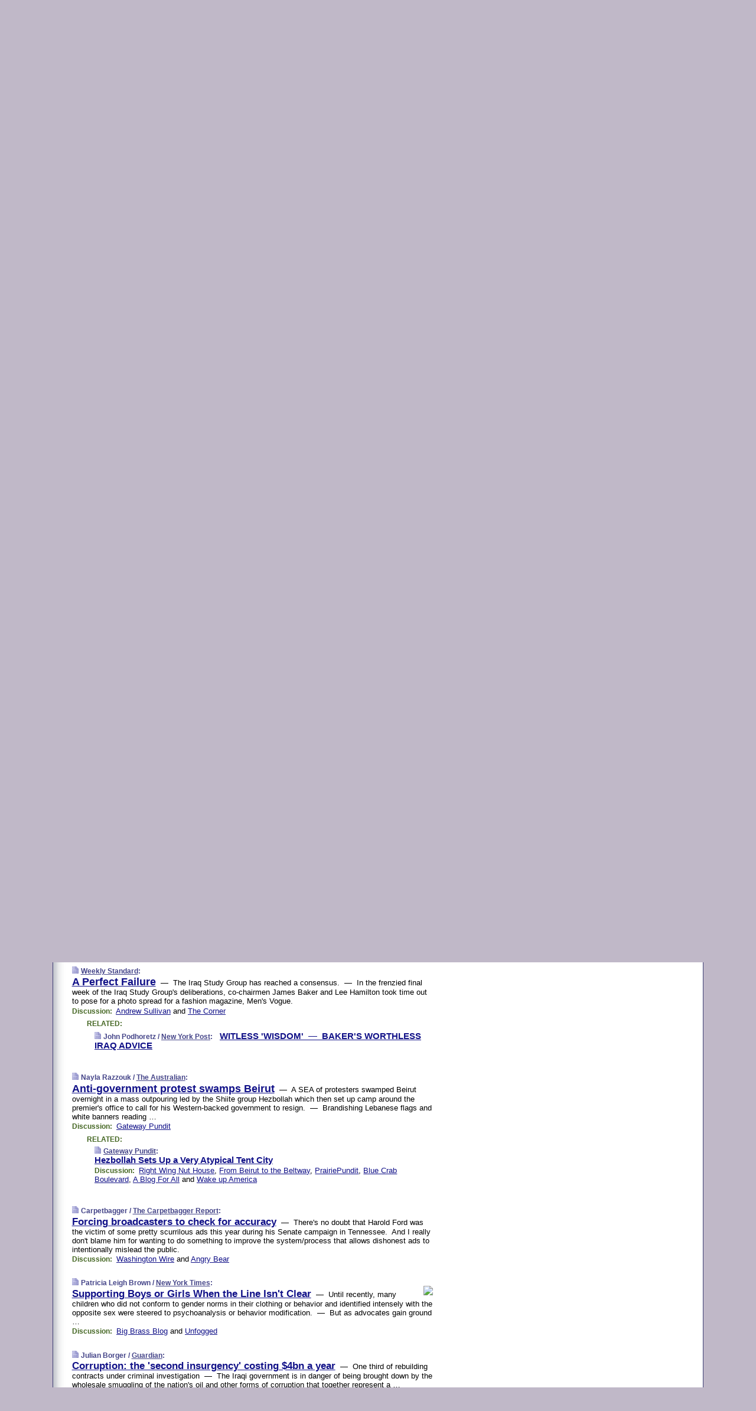

--- FILE ---
content_type: text/html
request_url: https://www.memeorandum.com/061202/p39
body_size: 26321
content:
<!DOCTYPE HTML PUBLIC "-//W3C//DTD HTML 4.01 Transitional//EN" "http://www.w3.org/TR/html4/loose.dtd">
<HTML>
<HEAD>
<TITLE>memeorandum: A Perfect Failure&nbsp; &mdash;&nbsp; The Iraq Study Group has reached a consensus. (Weekly Standard)</TITLE>
<META HTTP-EQUIV="Expires" CONTENT="now">
<META NAME="description" CONTENT="A continuously updated summary of the news stories that US political commentators are discussing online right now.">
<META NAME="application-name" content="memeorandum" />
<LINK REL="alternate" TYPE="application/rss+xml" TITLE="RSS" HREF="https://www.memeorandum.com/index.xml" />
<LINK REL="SHORTCUT ICON" HREF="/img/favicon.ico">
<link rel="image_src" href="https://www.memeorandum.com/m/config/politics/iicon.gif" />
<link rel="apple-touch-icon" href="https://www.memeorandum.com/m/config/politics/iicon.gif" />
<STYLE TYPE="text/css" MEDIA="all">
img.sharebutton {position:relative;bottom:-1px;cursor:pointer;cursor:hand;}
img.shareicon {min-height:16px;min-width:16px;}
.sharebox {position:absolute;z-index:50;}
.bdlight {position:relative;top:2px;left:2px;background-color:rgba(184, 182, 184, 0.4);-webkit-border-radius:7px;-moz-border-radius:7px;}
.bddark {position:relative;top:-1px;left:-1px;background-color:rgba(128, 128, 128, 0.4);-webkit-border-radius:7px;-moz-border-radius:7px;}
.shareboxcontent {position:relative;top:-1px;left:-1px;padding:6px 4px 4px;border:1px solid #3E3E74;background:#F3F3F3 none repeat;-webkit-border-radius:7px;-moz-border-radius:7px;}
table.share {width:14.5em;}
td.shareonhead {background:#3E3E74;color:white;font-weight:bold;}
.twittershare {position:relative;bottom:3px;padding-left:0.15em;}
.facebookshare {position:relative;bottom:3px;padding-left:0.15em;}
td.linkto {border-top:1px solid gray;}
table.permalinks {width:14.5em;}
td.permalinkhead {background:#3E3E74;color:white;font-weight:bold;}
td.permalink {padding:0;margin:0;}
input.permalink {font-size:0.9em;width:15.5em;}
a.share {text-decoration:underline;color:#345}
a.share:visited {color:#345;}
a.share:hover {background:#3E3E74;color:#fff;}
.rpan {position:relative !important}
#countercolspaceholder {display:none}
.spaceholdertransitions {-webkit-transition:height 0.4s ease;-moz-transition-property:height;-moz-transition-duration:0.4s;-o-transition-property:height;-o-transition-duration:0.4s}
.countercoltransitions {-webkit-transition:top 0.4s ease;-moz-transition-property:top;-moz-transition-duration:0.4s;-o-transition-property:top;-o-transition-duration:0.4s}
.notransitions {-webkit-transition-duration:0s !important;-moz-transition-duration:0s !important;-o-transition-duration:0s !important}
#newpostscounter {display:none;z-index:0;color:#3E3E74;border:solid 1px #e2e2f4;text-align:center;padding:0.5em 0;margin-top:1.6em;font-size:0.9em;font-weight:normal;background:-webkit-gradient(linear, left top, left bottom, from(#f2f2f4), to(#e2e2f4));background:-moz-linear-gradient(top, #f2f2f4, #e2e2f4);background-image:-o-linear-gradient(rgb(242,242,244),rgb(226,226,244));filter:progid:DXImageTransform.Microsoft.gradient(startColorstr='#f2f2f4', endColorstr='#e2e2f4');-webkit-border-radius:6px;-moz-border-radius:6px;border-radius:6px}
#newpostscounter:hover {border-color:#448;cursor:pointer}
#countercol {z-index:10;top:0;width:100%;background-color:white}
BODY {font-family:arial;font-size:0.80em;margin:0;padding:0}
FORM {margin:0}
A IMG {border:none;}
TD {font-family:arial;font-size:0.80em}
H1 {margin:0;font-size:2em;font-family:tahoma;font-weight:bold}
H1 A:visited {color:#118}
A:link {color:#118}
A:visited {color:#927}
A:hover {background:#118;color:#fff}
.mls A:link {color:#448;}
.mls A:visited {color:#957;}
.mls A:hover {background-color:#118;color:#fff;}
STRONG {font-weight:bolder;font-size:1.2em;line-height:1.1em}
.L1 {font-size:1.3em;font-weight:bolder}
.L2 {font-size:1.4em;font-weight:bolder}
.L3 {font-size:1.5em;font-weight:bold;line-height:1.1em;letter-spacing:-0.01em}
.L4 {font-size:1.7em;font-weight:bold;line-height:1.04em;letter-spacing:-0.02em}
.L5 {font-size:1.9em;font-weight:bold;line-height:1.02em;letter-spacing:-0.03em}
.ii {padding-top:0.2em}
.upd A.nfdl:link {color:#222;text-decoration:none;}
.upd A.nfdl:visited {color:#222;text-decoration:none;}
.upd A.nfdl:hover {background:#118;color:#fff;}
.relhed {margin-top:0.2em;margin-left:2em}
.relitems {margin:0 0 1em 3em}
.ill {float:right;padding:1em 0 0.5em 1em}
.sitems .ill {padding:0.1em 0 0 0.5em}
.hill {float:right;padding:0 0 0.5em 1em}
.sill {float:right;padding:0 0 0 0.5em}
.sponrn .ill {padding:0 0 0.5em 1em}
.item {padding-top:0.5em;padding-bottom:0.5em;clear:both}
.sitems .item {padding:0.8em 0}
.ifsp {background:#e7e7de;border:solid 2px #f0f0f8;margin:0.5em 0;padding:0.5em;position:relative;left:-0.5em}
.ifsp .item {padding:1em 0}
.ifspd {clear:both;padding-top:0.5em;color:#886;font-weight:bold;font-size:0.9em;text-align:right;text-transform:uppercase}
.heditem {padding-top:0.5em;padding-bottom:0.5em}
.hic {clear:both}
.halfcol DIV.heditem {padding-top:0.5em;padding-bottom:0.7em}
.halfcol {float:left;width:49.6%}
.clus {padding-top:0.5em;padding-bottom:0.5em}
.mlk {margin-top:0.1em}
.lnkr {margin-left:3.0em;padding-bottom:0.1em}
.lnkr A {font-weight:bolder}
.shr {margin-left:2.0em;padding:0.3em 0}
.shr A {padding:0.2em;border-color:#789;border-style:solid;border-width:1px;font-weight:bolder;font-size:0.9em}
.shr A:visited {color:#118}
.shr A:hover {background:#118;color:#fff}
A.oc {font-size:1.1em;text-decoration:none;color:#000;padding:0px 3px}
A.oc:visited {color:#000}
A.oc:hover {color:#000}
.show {border-color:#789;border-style:solid;border-width:1px;position:absolute;margin-left:-1.5em;font-weight:bold}
.drhed {color:#462;font-weight:bold;font-size:0.9em;padding-right:0.3em}
.rpan {float:left;width:38.9%;background:#fff}
.clearfloats {clear:both;width:100%;font-size:0.2em}
.nmpad {padding:1.5em 2em 0}
.mainpad {float:left;width:59%;padding-right:1.0em;background:url(/img/bakry.png)}
.padl {padding-left:2em}
.padlr {padding:0 2em}
.upd {padding-bottom:0.5em}
.upd A {font-weight:bold}
.upd A:visited {color:#118}
.upd A:hover {background-color:#118;color:#fff}
#preflink {text-align:right;padding:0.3em 3.8em}
#preflink A:visited {color:#118}
#preflink A:hover {background-color:#118;color:#fff}
#prefbox {margin:1.5em 0 0;padding-top:0.5em;padding-bottom:0.5em;border-style:solid none solid;border-width:4px;border-color:#821111;background:#f9d2d2;text-align:center}
.rtxt {padding-left:0.5em;padding-right:0.5em;padding-bottom:0.5em}
.snh A {font-weight:bolder}
.snh {padding:0.4em 0;}
.new {padding-left:2em;color:#f00;font-style:italic;font-weight:bold;font-family:arial;font-size:0.9em}
.recent {padding-left:2em;color:#b02;font-style:italic;font-weight:bold;font-family:arial;font-size:0.9em}
.ago {padding:0 0.5em 0;float:right;font-style:italic;font-size:0.9em}
.rnhdbak {letter-spacing:0.2em;text-transform:uppercase;font-family:arial;font-style:italic;font-weight:bold;color:#fff}
.rnhd1 {padding-left:0.6em}
.rnhd3 {padding-left:1em}
.rnbody {padding:0.7em 1.0em 0}
.rncont {margin-top:1.5em;max-width:1200px}
.rnbody P {margin:0.5em 0 0 0}
.nornbody {padding:0.7em 0.5em 0 0.5em}
.rnhang {text-align:right;margin-right:2.8em;padding:0.3em 1em 0.3em 1.5em;color:#fff;font-weight:bold;max-width:600px}
.aboutrn .rnhdbak {background:url(/img/green/rnhdbak.png)}
.aboutrn .rnhd1 {background:url(/img/green/rnhd1.png)}
.aboutrn .rnhd2 {background:url(/img/green/rnhd2.png)}
.aboutrn .rnhd3 {background:url(/img/green/rnhd3.png) no-repeat}
.aboutrn .rnftbak {background:url(/img/green/rnftbak.png) bottom left}
.aboutrn .rnbody {background:#d3e6d3}
.aboutrn .rnhang {background:url(/img/green/rnhang.png) bottom left}
.sponrn .rnhdbak {background:url(/img/y775/rnhdbak.png);}
.sponrn .rnhd1 {background:url(/img/y775/rnhd1.png);}
.sponrn .rnhd2 {background:url(/img/y775/rnhd2.png);}
.sponrn .rnhd3 {background:url(/img/y775/rnhd3.png) no-repeat;}
.sponrn .rnftbak {background:url(/img/y775/rnftbak.png) bottom left;}
.sponrn .rnbody {background:#e7e7de;}
.sponrn .rnhang {background:url(/img/y775/rnhang.png) bottom left;}
.featrn .rnhdbak {background:url(/img/p757/rnhdbak.png);}
.featrn .rnhd1 {background:url(/img/p757/rnhd1.png);}
.featrn .rnhd2 {background:url(/img/p757/rnhd2.png);}
.featrn .rnhd3 {background:url(/img/p757/rnhd3.png) no-repeat;}
.featrn .rnftbak {background:url(/img/p757/rnftbak.png) bottom left;}
.featrn .rnbody {background:#ece3ec;}
.featrn .rnhang {background:url(/img/p757/rnhang.png) bottom left;}
.col0rn .rnhdbak {background:url(/img/bl228/rnhdbak.png)}
.col0rn .rnhd1 {background:url(/img/bl228/rnhd1.png)}
.col0rn .rnhd2 {background:url(/img/bl228/rnhd2.png)}
.col0rn .rnhd3 {background:url(/img/bl228/rnhd3.png) no-repeat}
.col0rn .rnftbak {background:url(/img/bl228/rnftbak.png) bottom left}
.col0rn .rnbody {background:#e2e2f4}
.col0rn .rnhang {background:url(/img/bl228/rnhang.png) bottom left}
.col1rn .rnhdbak {background:url(/img/red/rnhdbak.png)}
.col1rn .rnhd1 {background:url(/img/red/rnhd1.png)}
.col1rn .rnhd2 {background:url(/img/red/rnhd2.png)}
.col1rn .rnhd3 {background:url(/img/red/rnhd3.png) no-repeat}
.col1rn .rnftbak {background:url(/img/red/rnftbak.png) bottom left}
.col1rn .rnbody {background:#f9d2d2}
.col1rn .rnhang {background:url(/img/red/rnhang.png) bottom left}
DIV.pagecont {margin:2em auto 2em auto;max-width:86em;border-style:solid;border-width:0.6em 1px;border-color:#3E3E74;background:#fff}
DIV.bcp {background:url(/img/bakry.png)}
BODY {background:#c0b8c8;}
#twitter_icon_preloader {display:none;background-image:url(/img/twitter_icon16.gif);background-repeat:no-repeat}
#facebook_icon_preloader {display:none;background-image:url(/img/facebook_icon16.gif);background-repeat:no-repeat}
CITE {font-weight:bold;font-size:0.9em;font-style:normal}
CITE {color:#448}
CITE A:link {color:#448}
CITE A:visited {color:#448}
CITE A:hover {color:#fff;background:#118}
DIV.shr A {background-color:#ddf}
A.oc:hover {background-color:#ddf}
A.oc {background-color:#ddf}
DIV.hha {background:#efebdc;padding:0.3em;border-bottom:solid 2px #c5c5c5;text-align:center;display:none}
</STYLE>
<STYLE TYPE="text/css" MEDIA="handheld">
DIV.hha {display:block}
</STYLE>
<script language="javascript">
<!--
var verticalName = 'memeorandum';
var verticalUrl =  'https://www.memeorandum.com/';
var shortenerPrefix = 'https://mrand.us/';
var twitterViaStr = '(via @memeorandum)';
var fbViaStr = '(via memeorandum.com)';
var shareIconsPath = '/img/';
var mouseOver = '';
var ignoreMouseOver = false;
var mouseOverButtonTimer;
function writeShareButton(shareBoxId) {
document.write('<img class="sharebutton" src="' + shareIconsPath + 'share.png" onclick="toggleShareBoxDisplay(\'' + shareBoxId +
'\');" onmouseover="mouseOverShareButton(\'' + shareBoxId + '\');" onmouseout="mouseOutOfShareBoxAndButton(\'' + shareBoxId + '\');"' +
' onmousedown="displayShareBox(event,\'' + shareBoxId + '\');">');
}
function mouseOverShareButton(shareBoxId) {
mouseOver = shareBoxId + 'b';
if (mouseOverButtonTimer)
clearTimeout(mouseOverButtonTimer);
mouseOverButtonTimer = setTimeout(function() { isMouseStillOnShareButton(shareBoxId); }, 1000);
}
function isMouseStillOnShareButton(shareBoxId) {
var shareBox = document.getElementById(shareBoxId);
if (mouseOver == (shareBoxId + 'b') && shareBox.style.display == 'none') {
initShareBoxIfNecessary(shareBoxId);
shareBox.style.display = 'block';
}
}
function mouseOutOfShareBoxAndButton(shareBoxId) {
mouseOver = '';
setTimeout(function() { isMouseStillOffShareBoxAndButton(shareBoxId); }, 1000);
}
function isMouseStillOffShareBoxAndButton(shareBoxId) {
if (!ignoreMouseOver && !(mouseOver == shareBoxId) && !(mouseOver == (shareBoxId + 'b')))
document.getElementById(shareBoxId).style.display = 'none';
}
function toggleShareBoxDisplay(shareBoxId) {
var shareBox = document.getElementById(shareBoxId);
if (mouseOverButtonTimer && mouseOver == (shareBoxId + 'b'))
clearTimeout(mouseOverButtonTimer);
initShareBoxIfNecessary(shareBoxId);
if (shareBox.style.display == 'block')
shareBox.style.display='none';
else
shareBox.style.display='block';
}
function displayShareBox(event,shareBoxId) {
if (detectRightClick(event)) {
initShareBoxIfNecessary(shareBoxId);
document.getElementById(shareBoxId).style.display='block';
}
}
function initShareBoxIfNecessary(shareBoxId) {
var shareBox = document.getElementById(shareBoxId);
if (!shareBox.getAttribute('init')) {
shareBox.innerHTML = getShareBoxHtml(shareBoxId);
shareBox.onmouseover = function() { mouseOver = shareBoxId; };
shareBox.onmouseout = function() { mouseOutOfShareBoxAndButton(shareBoxId); };
sharePermalink(shareBoxId);
populateShareBoxPermalinks(shareBoxId);
shareBox.setAttribute('init','true');
}
}
function sharePermalink(shareBoxId) {
var shareBox = document.getElementById(shareBoxId);
var twitterLink = document.getElementById(shareBoxId+'twl');
twitterLink.href = "https://twitter.com/intent/tweet?text=" +
encodeURIComponent(shareBox.getAttribute('head') + " " + shortenerPrefix + shareBox.getAttribute('spml'));
twitterLink.title = shareBox.getAttribute('head') + " " + shortenerPrefix + shareBox.getAttribute('spml');
var facebookLink = document.getElementById(shareBoxId+'fbl');
facebookLink.href = "https://www.facebook.com/sharer.php?u=" +
encodeURIComponent(shortenerPrefix + shareBox.getAttribute('spml')) + "&t=" + encodeURIComponent(shareBox.getAttribute('head'));
facebookLink.title = shareBox.getAttribute('head') + " " + shortenerPrefix + shareBox.getAttribute('spml');
}
function shareSource(shareBoxId) {
var shareBox = document.getElementById(shareBoxId);
var twitterLink = document.getElementById(shareBoxId+'twl');
twitterLink.href = "https://twitter.com/intent/tweet?text=" +
encodeURIComponent(shareBox.getAttribute('head') + " " + shareBox.getAttribute('url') + " " + twitterViaStr);
twitterLink.title = shareBox.getAttribute('head') + " " + shareBox.getAttribute('url') + " " + twitterViaStr;
var facebookLink = document.getElementById(shareBoxId+'fbl');
facebookLink.href = "https://www.facebook.com/sharer.php?u=" +
encodeURIComponent(shareBox.getAttribute('url')) + "&t=" + encodeURIComponent(shareBox.getAttribute('head') + " " + fbViaStr);
facebookLink.title = shareBox.getAttribute('head') +  " " + shareBox.getAttribute('url') + " " + fbViaStr;
}
function populateShareBoxPermalinks(shareBoxId) {
var pml = document.getElementById(shareBoxId).getAttribute('pml');
var pmlParts = pml.split('p');
var permalink = verticalUrl + pmlParts[0] + '/p' + pmlParts[1] + '#a' + pml;
document.getElementById(shareBoxId+'pml').value = permalink;
document.getElementById(shareBoxId+'pmll').href = permalink;
var spml = document.getElementById(shareBoxId).getAttribute('spml');
var shortPermalink = shortenerPrefix + spml;
document.getElementById(shareBoxId+'spml').value = shortPermalink;
document.getElementById(shareBoxId+'spmll').href = shortPermalink;
}
function selectTextboxContents(element) {
element.focus();
element.select();
}
function detectRightClick(event) {
return ((event.which == null && event.button == 2) // IE
|| event.which == 3) // others
}
function detectRightClickOnTextbox(event, element) {
if (detectRightClick(event)) {
ignoreMouseOver = true;
selectTextboxContents(element);
var shareBoxId = mouseOver;
setTimeout(function() { ignoreMouseOver = false; setTimeout(function() { isMouseStillOffShareBoxAndButton(shareBoxId); }, 0);}, 4000);
}
}
function getShareBoxHtml(shareBoxId) {
return '<div class="bdlight"><div class="bddark"><div class="shareboxcontent">' +
'<table class="share"><tr><td colspan="2" align="center" class="shareonhead">Share On:</td></tr>' +
'<tr><td><img class="shareicon" src="' + shareIconsPath + 'twitter_icon16.gif"/><span class="twittershare"><a id="' + shareBoxId + 'twl" class="share" target="_blank">Twitter</a></span></td>' +
'<td><img class="shareicon" src="' + shareIconsPath + 'facebook_icon16.gif"/><span class="facebookshare"><a id="' + shareBoxId + 'fbl" class="share" target="_blank">Facebook</a></span></td></tr>' +
'<tr><td colspan="2" class="linkto">Link to:' +
'<input type="radio" id="' + shareBoxId + 'ltp" name="' + shareBoxId + 'slt" value="permalink" onclick="sharePermalink(\'' + shareBoxId + '\')" checked/><label for="' + shareBoxId + 'ltp">' + verticalName + '</label>' +
'<input type="radio" id="' + shareBoxId + 'lts" name="' + shareBoxId + 'slt" value="sourcelink" onclick="shareSource(\'' + shareBoxId + '\')" /><label for="' + shareBoxId + 'lts">Source</label></td></tr><tr></table>' +
'<table class="permalinks"><tr><td colspan="2" align="center" class="permalinkhead">Permalink:</td></tr>' +
'<tr><td><a id="' + shareBoxId + 'pmll" class="share" target="_blank">Full</a></td><td align="right" class="permalink"><input id="' + shareBoxId + 'pml" type="text" class="permalink" readonly title="Ctrl+c to copy" onclick="selectTextboxContents(this);" onmousedown="detectRightClickOnTextbox(event, this);"></td></tr>' +
'<tr><td><a id="' + shareBoxId + 'spmll" class="share" target="_blank">Short</a></td><td align="right" class="permalink"><input id="' + shareBoxId + 'spml" type="text" class="permalink" readonly title="Ctrl+c to copy" onclick="selectTextboxContents(this);" onmousedown="detectRightClickOnTextbox(event, this);"></td></tr></table>' +
'</div></div></div>';
}
function preloadImage(id) {
var a=document.createElement("div");
a.id=id;
document.body.appendChild(a)
}
function preloadShareImages(){
preloadImage('twitter_icon_preloader');
preloadImage('facebook_icon_preloader');
}
-->
</script>
<script>
var NTptpssd = 40*1000;
var NTpsl = 3*60*1000;
var NTppds = 30*1000;
var NTrtdpsa = 15*60*1000;
var NTpssr = 40*1000;
var NTvn = document.title;
function NTgxhro() {
if (window.XMLHttpRequest) {
return new XMLHttpRequest();
} else if(window.ActiveXObject) {
return new ActiveXObject("Microsoft.XMLHTTP");
}
}
var NTlft;
var NTnpc = 0;
var NTnpcial = false;
var NTnpcs = false;
var NTpsst;
var NTdps = false;
var NTnpcr = NTgxhro();
var NTnpcrt;
var NTnpcrti =  10*1000;
function NTsnpcps() {
NTpsst = (new Date()).getTime();
NTfnpc();
}
function NTfnpc() {
NTnpcr.open("GET","/feedsmanager/ps?t=" + baseFeedTime, true);
NTnpcr.onreadystatechange = NThnpcrsc;
NTnpcr.send(null);
NTnpcrt = setTimeout(NTnpcrt_, NTnpcrti);
}
function NThnpcrsc() {
if (NTnpcr.readyState == 4) {
clearTimeout(NTnpcrt);
if (NTnpcr.status == 200) {
try {
var NTr = eval("(" + NTnpcr.responseText + ")");
if (!NTr.error && NTr.time > NTlft) {
NTlft = NTr.time;
if (NTr.at_least) {
if (NTr.count == 0 && NTnpc == 0) {
NTdps = false;
NTsnnpcf(true);
} else {
NTnpc = NTr.count > NTnpc? NTr.count : NTnpc;
NTnpcial = true;
NTunpc();
return;
}
} else {
NTnpc = NTr.count;
NTunpc();
NTdps = false;
NTsnnpcf(true);
}
} else {
NTsnnpcf(false);
}
} catch (e) {
NTsnnpcf(false);
}
} else {
NTsnnpcf(false);
}
}
}
function NTsnnpcf(NTfnps) {
var now = new Date();
if (now.getTime() - NTlft > NTrtdpsa && !NTdps)
NTdps = true;
if (NTfnps
|| NTdps
|| (now.getTime() + NTppds - NTpsst) > NTpsl)
setTimeout(NTsnpcps, NTnpssi());
else
setTimeout(NTfnpc, NTppds);
}
function NTnpssi() {
var now = new Date();
var NTnpt = (now.getMinutes() % 5)*60000 + now.getSeconds()*1000 + now.getMilliseconds();
var rand = Math.floor(Math.random()*NTpssr);
var NTtl = (NTnpt < NTptpssd ? NTptpssd : 300000 + NTptpssd) - NTnpt + rand;
return NTtl;
}
function NTunpc() {
document.getElementById('newpostscounter').innerHTML =
NTnpc + (NTnpcial? '+':'') + ' new item' + (NTnpc > 1 || NTnpcial ? 's' : '');
if (!NTnpcs && NTnpc > 0) {
var col = document.getElementById('countercol');
var ticker = document.getElementById('newpostscounter');
var holder = document.getElementById('countercolspaceholder');
var spacer = document.getElementById('counterspacer');
if (navigator.appName == 'Microsoft Internet Explorer')
ticker.style.display = 'block';
else {
col.style.position = 'absolute';
ticker.style.display = 'block';
holder.style.display = 'block';
if (spacer)
spacer.style.display = 'block';
holder.style.height=(col.offsetHeight - ticker.offsetHeight - ticker.offsetTop) + 'px';
function NTfcd () {
holder.style.display = 'none';
col.className = 'notransitions';
col.style.top = '0';
col.style.position = 'relative';
}
col.addEventListener('transitionend',NTfcd,false);
col.addEventListener('oTransitionEnd',NTfcd,false);
col.addEventListener('webkitTransitionEnd', NTfcd, false);
setTimeout(function() {
holder.className='spaceholdertransitions';
col.className='countercoltransitions';
col.style.top=(ticker.offsetHeight + ticker.offsetTop + (spacer? spacer.offsetHeight : 0)) +'px';
holder.style.height=(col.offsetHeight + (spacer? spacer.offsetHeight : 0)) +'px';
},1000);
}
NTnpcs = true;
}
if (NTnpc > 0)
document.title = '(' + NTnpc + (NTnpcial? '+':'') + ') ' + NTvn;
}
function NTnpcrt_() {
if (NTnpcr.readyState != 0) {
NTnpcr.onreadystatechange = null;
NTnpcr.abort();
NTsnnpcf(false);
}
}
function NTinpcp() {
NTlft = baseFeedTime;
var now = new Date();
if (now.getTime() - NTlft > NTrtdpsa)
NTdps = true;
var NTnpt = (now.getMinutes() % 5)*60000 + now.getSeconds()*1000 + now.getMilliseconds();
var NTbfd = new Date(baseFeedTime);
var NTnp;
if (now.getTime() - NTnpt == baseFeedTime - NTbfd.getSeconds()*1000 - NTbfd.getMilliseconds()) {
NTnp = 300000 + NTptpssd - NTnpt + Math.floor(Math.random()*NTpssr);
setTimeout(NTsnpcps, NTnp);
} else if (NTnpt < NTptpssd || NTnpt > NTptpssd + NTpsl) {
NTnp = NTnpssi();
setTimeout(NTsnpcps, NTnp);
} else {
NTpsst = now.getTime() - NTnpt + NTptpssd;
NTnp = Math.floor(Math.random()*NTpssr);
setTimeout(NTfnpc, NTnp);
}
}
function NTiD3fpor() {
var pattern = /https?:\/\/(www\.)?techmeme\.com($|\/$|\/#|\/river)/i;
return pattern.test(location.href);
}
function NTiD3t() {
if (NTiD3fpor())
NTit();
}
function NTit() {
setTimeout(function() {
NTinpcp();
}, 0);
}
</script>
<SCRIPT TYPE="text/javascript">
<!--
var pgrdad='December 2, 2006, 12:50 PM';
var e;
var nh=0;
var ncl=0;
var ctsidi=0;
var nwcbe;
var sdcbe;
var sccbe;
var fsne;
var ckd='';
function createCookie(name,value) {
document.cookie = name+"="+value+"; expires=Tue, 19 Jan 2038 03:14:07 GMT; path=/"+ckd;
}
function readCookie(name) {
var nameEQ = name + "=";
var ca = document.cookie.split(';');
for(var i=0;i < ca.length;i++) {
var c = ca[i];
while (c.charAt(0)==' ') c = c.substring(1,c.length);
if (c.indexOf(nameEQ) == 0) return c.substring(nameEQ.length,c.length);
}
return null;
}
function eraseCookie(name) {
document.cookie = name+"=; expires=Thu, 01-Jan-70 00:00:01 GMT; path=/"+ckd;
}
function xnwcb() { rnwcb(); svprefs(); }
function xsdcb() { rsdcb(); svprefs(); }
function xsccb() { rsccb(); svprefs(); }
function xfsn() { rfsn(); svprefs(); }
function rdprefs() {
var cookie_val = readCookie('myprefs');
nwcbe.checked = false;
sdcbe.checked = false;
sccbe.checked = false;
fsne.selectedIndex=2;
if (cookie_val) {
var va = cookie_val.split('+');
for(var i=0;i < va.length;i++) {
var val = va[i];
if (val == 'new_window') {
nwcbe.checked = true;
} else if (val == 'show_disc') {
sdcbe.checked = true;
} else if (val == 'show_cite') {
sccbe.checked = true;
} else if (val.indexOf('font_size') == 0) {
fsne.selectedIndex=parseInt(val.charAt(9));
}
}
}
}
function vfprefs() {
var cookie_val = readCookie('myprefs');
var ckdise = document.getElementById('ckdis');
if (cookie_val) { ckdise.style.display = 'none'; } else { ckdise.style.display = 'block'; }
}
function svprefs() {
var cookie_val = '';
if (nwcbe.checked) {
cookie_val += 'new_window';
}
if (sdcbe.checked) {
if (cookie_val) { cookie_val += '+'; }
cookie_val += 'show_disc';
}
if (sccbe.checked) {
if (cookie_val) { cookie_val += '+'; }
cookie_val += 'show_cite';
}
if (fsne.selectedIndex!=2) {
if (cookie_val) { cookie_val += '+'; }
cookie_val += 'font_size'+fsne.selectedIndex;
}
if (cookie_val == '') {
eraseCookie('myprefs');
} else {
createCookie('myprefs', cookie_val);
vfprefs();
}
}
function rnwcb() {
var where;
if (nwcbe.checked)
where = "_blank";
else
where = "_self";
var jump_prefix = location.href.substring(0, location.href.length - location.hash.length) + '#';
for (var i=0; i<=(document.links.length-1); i++) {
var href = document.links[i].href;
if ((href.indexOf("javascript:") != 0) && (href.indexOf(jump_prefix) != 0) && (!(/^https?:\/\/([a-z]+\.)?memeorandum\.com\//.test(href)) || /^https?:\/\/([a-z]+\.)?memeorandum\.com\/(i?gotos?|r|r2)/.test(href))) {
document.links[i].target = where;
}
}
}
function td(id) {
var e = document.getElementById(id);
if (e.style.display == 'none') {
e.style.display = 'block';
} else {
e.style.display = 'none';
}
}
function ickd() {
var dd = document.domain;
if (dd) {
var da = dd.split('.');
var rd=da[da.length-2]+'.'+da[da.length-1];
ckd='; domain=.'+rd;
}
}
function uab() {
var dr=document.referrer;
if ( dr && (
(dr.search(/\bstumbleupon\.com\//) != -1) || (
(dr.search(/\b(memeorandum|memorandum|memeorandom)\b/) == -1) &&
( ((dr.search(/[.\/]google\./) != -1) && (dr.search(/\bq=/) != -1)) ||
((dr.search(/\bsearch\.[a-z]+\./) != -1) && (dr.search(/\b(p|q|as_q)=/) != -1))
)
)
)
) {
td('addbox');
}
}
function init_all() {
cmplu();
td('preflink');
nwcbe = document.getElementById('nwcb');
sdcbe = document.getElementById('sdcb');
sccbe = document.getElementById('sccb');
fsne = document.getElementById('fsn');
eraseCookie('prefs');
ickd();
rdprefs();
rfsn();
rsdcb();
rsccb();
rnwcb();
hhash();
if (!document.styleSheets) {
document.getElementById('fscont').style.display = 'none';
}
uab();
TiLTT();
setTimeout("TeD()", TwTSE);
preloadShareImages();
}
var TdTD = 400;
var TnTB = 700;
var TwTSE = 200;
var TnOE = 3;
var TwTBE = 0;
var TwTCD = 150;
var TsTS = '/do/lc';
var TeTD = Number.MAX_VALUE;
var TgETD = false;
var TdE = new Array();
var TE = function() {
this.Tx = false;
this.Ts = 0;
this.Td = 0;
this.toString = function() {
return this.Ts + " " + this.Td;
}
}
TE.Tc = function (a,b) {
return a.Td - b.Td
}
var TcE_ = null;
function TgXMLHR() {
var Tx = false;
if (window.XMLHttpRequest) {
Tx = new XMLHttpRequest();
} else {
try
{
Tx = new ActiveXObject("Msxml2.XMLHTTP");
}
catch (ev)
{
try
{
Tx = new ActiveXObject("Microsoft.XMLHTTP");
}
catch (ev)
{
Tx = false;
}
}
}
return Tx;
}
function TeD() {
TcE_ = new TE();
TcE_.Tx = TgXMLHR();
if (TcE_.Tx) {
TcE_.Tx.open('POST', TsTS+'?tm=true', true);
TcE_.Tx.setRequestHeader("Content-type", "application/x-www-form-urlencoded");
TcE_.Tx.onreadystatechange = TeC;
TcE_.Ts = new Date().getTime();
TcE_.Tx.send(null);
}
}
function TeC() {
if (TcE_.Tx.readyState == 4 && TcE_.Tx.status == 200) {
TcE_.Td = new Date().getTime() -  TcE_.Ts;
TdE.push(TcE_);
if (TdE.length < TnOE)
setTimeout("TeD()", TwTBE);
else
TcED();
}
}
function TcED() {
TdE.sort(TE.Tc);
TeTD = TdE[Math.floor(TnOE/2)].Td + TwTCD;
TgETD= true;
}
function Tt(link) {
if (isSafari() && TgETD && TeTD <= TdTD)
{
var TtD = TeTD;
var Tx = TgXMLHR();
if (Tx) {
Tx.open('POST', TsTS+'?tm=false&href='+encodeURIComponent(link.href)+'&data='+TtD_(TtD),false);
Tx.setRequestHeader("Content-type", "application/x-www-form-urlencoded");
Tx.send(null);
}
}
else if (!(TgETD && (TeTD >= TnTB)))
{
var TtD;
if (!TgETD || (TgETD && (TeTD > TdTD)))
TtD = TdTD;
else
TtD = TeTD;
var Tx = TgXMLHR();
if (Tx) {
Tx.open('POST', TsTS+'?tm=false&href='+encodeURIComponent(link.href)+'&data='+TtD_(TtD),true);
Tx.setRequestHeader("Content-type", "application/x-www-form-urlencoded");
Tx.send(null);
var TcT = new Date();
TeT = TcT.getTime() + TtD;
while (TcT.getTime() < TeT)
TcT = new Date();
if (Tx.readyState != 4)
Tx.abort();
}
}
}
function isSafari() {
return ((navigator.appCodeName + navigator.appName + navigator.appVersion).search(/safari/i) != -1);
}
function TtD_(TtD) {
var data =
pgrdad + " " +
TdTD + " " +
TnTB + " " +
TwTSE + " " +
TnOE + " " +
TwTBE + " " +
TwTCD + " " +
TeTD + " " +
TgETD + " " +
"(" + TdE + ") " +
isSafari() + " " +
TtD;
return data;
}
function TiLTT() {
var jump_prefix = location.href.substring(0, location.href.length - location.hash.length) + '#';
for (var i=0; i<=(document.links.length-1); i++) {
var href = document.links[i].href;
if ((href.indexOf("javascript:") != 0) && (href.indexOf(jump_prefix) != 0))
document.links[i].onclick = function(){Tt(this)};
}
}
function cmplu() {
var a=location.hash;
if (!a) {
var lh=location.href;
lh = lh.replace(/\?.*$/, '');
if (lh.search(/\/[0-9][0-9][0-9][0-9][0-9][0-9]\/p[0-9]*$/) != -1) {
var pa = lh.split('/');
var di = pa.length - 2;
var na = lh + '#a' + pa[di] + pa[di+1];
window.location.replace(na);
}
}
}
function hhash() {
var a=location.hash;
if (a) {
var i=a.substring(2,a.length);
var je = document.getElementById(i);
je.scrollIntoView();
h(i);
}
}
function clh(id) {
ncl++;
if (ncl == nh) {
e.style.backgroundColor = 'transparent';
}
}
function h(id) {
if (e != null) {
e.style.backgroundColor = 'transparent';
}
e = document.getElementById(id);
e.style.backgroundColor = '#ff8';
nh++;
setTimeout('clh()',1500);
}
var nxbe;
var pxbe;
function bnxbe() {
if (nxbe) {
nxbe.style.display = 'block';
pxbe = nxbe;
}
}
function cnxbe() { nxbe = null; }
function nnid(id) {
if (pxbe && (!id || (pxbe != document.getElementById(id)))) { pxbe.style.display = 'none'; }
}
function dlbid(id) {
nxbe = document.getElementById(id);
if (nxbe) {
if (pxbe && (pxbe != nxbe)) { pxbe.style.display = 'none'; }
setTimeout('bnxbe()',50);
}
}
function tgd(idp, p, ii) {
var setd, setp;
if (p) { setp = 'block'; setd = 'none'; }
else { setp = 'none'; setd = 'block'; }
var i, ei;
if (ii) {
i=ii; ei=ii;
} else {
i=1; ei=-1;
document.getElementById(idp+'dxr').style.display = setd;
document.getElementById(idp+'pxr').style.display = setp;
}
while (true) {
var pe = document.getElementById(idp+'p'+i);
if (pe == null) { return; }
var de = document.getElementById(idp+'d'+i);
pe.style.display = setp;
de.style.display = setd;
document.getElementById(idp+'dx'+i).style.display = 'none';
if (i == ei) {
if (!p) { ffbug(idp,p,i); }
return;
}
i++;
}
}
function ffbug(idp,p,i) {
while (true) {
i++;
var pxe=document.getElementById(idp+'px'+i);
if (pxe) {
var d=pxe.style.display;
if (d == 'block') {
pxe.style.display = 'none';
pxe.style.display = 'block';
}
} else {
return;
}
}
}
function rsdcb() {
var j=0;
var setd, setp;
if (sdcbe.checked) { setp = 'block'; setd = 'none'; }
else { setp = 'none'; setd = 'block'; }
while (j < 100) {
var dxre = document.getElementById(j+'dxr');
if (dxre) {
dxre.style.display = setd;
document.getElementById(j+'pxr').style.display = 'none';
}
var i=1;
var pe = document.getElementById(j+'p'+i);
while (pe != null) {
pe.style.display = setp;
document.getElementById(j+'px'+i).style.display = setd;
document.getElementById(j+'d'+i).style.display = setd;
i++;
pe = document.getElementById(j+'p'+i);
}
j++;
}
}
function rsccb() {
var i=0;
var setval;
if (sccbe.checked) { setval = 'block'; } else { setval = 'none'; }
while (true) {
var te = document.getElementById('cts'+i);
if (te == null) { return; }
te.style.display = setval;
i++;
}
}
function rfsn() {
if (document.styleSheets) {
var ss = document.styleSheets[0];
var fs=1.2-0.2*fsne.selectedIndex;
if(ss.addRule) {
ss.addRule("body","font-size:"+fs+"em");
ss.addRule("td","font-size:"+fs+"em");
} else {
ss.insertRule("body,td{font-size:"+fs+"em}",ss.cssRules.length);
}
}
}
function cts(url, pp) {
var re = /#/g;
url = url.replace(re, '%23');
url = url.replace(/&/g, '%26');
var search_urls = [
'http://blogs.icerocket.com/search?q=' + url,
'http://blogsearch.google.com/blogsearch?q=' + url,
'http://www.ask.com/blogsearch?q=' + url
];
var search_site_names = [
'IceRocket',
'Google',
'Ask'
];
document.write('<DIV CLASS="mlk" ID="cts' + ctsidi + '" STYLE="display: none;"><SPAN CLASS="drhed">Link Search:</SPAN> ');
ctsidi++;
for (var i=0; i<search_urls.length; i++) {
var next_search_url = search_urls[i];
if (pp) {
next_search_url = next_search_url.replace(/%23/g, '%2523');
next_search_url = next_search_url.replace(/&/g, '%26');
next_search_url = next_search_url.replace(/\?/g, '%3F');
next_search_url = pp + next_search_url;
}
if (i>0) { document.write(', '); }
if (i == search_urls.length-1)  { document.write('and '); }
document.write('<A HREF="' + next_search_url + '">' + search_site_names[i] + '</A>');
}
document.write("</DIV>\n");
}
function smn() {
document.getElementById('more_new').style.display='block';
document.getElementById('show_more_new').style.display='none';
}
function hmn() {
document.getElementById('more_new').style.display='none';
document.getElementById('show_more_new').style.display='block';
}
// -->
</SCRIPT>
</HEAD>
<BODY ONLOAD="init_all();">
<DIV CLASS="hha">
Check out <B><A HREF="https://www.memeorandum.com/mini">Mini-memeorandum</A></B> for simple mobiles or
<B><A HREF="https://www.memeorandum.com/m">memeorandum Mobile</A></B> for modern smartphones.
</DIV>
<DIV CLASS="pagecont">
<DIV CLASS="bcp">
<DIV STYLE="float:right;">
<DIV CLASS="col0rn">
<DIV CLASS="rnhang">
12:50 PM ET, December 2, 2006
</DIV>
<DIV ID="preflink" STYLE="display:none">
<A HREF="javascript: td('aboutbox')">About</A> &nbsp;|&nbsp;
<A HREF="javascript: td('prefbox')">Preferences</A>
</DIV>
</DIV>
</DIV>
<DIV CLASS="nmpad">
<DIV ID="addbox" STYLE="display:none; float:right; margin:1em 3em 0 0; padding: 1em; background:#ffc; border: solid 1px #884;">
Add <B>memeorandum</B> to:
<A HREF="https://add.my.yahoo.com/rss?url=http://www.memeorandum.com/index.xml">My Yahoo!</A>
or
<A HREF="https://fusion.google.com/add?feedurl=http://www.memeorandum.com/index.xml">Google</A>
</DIV>
<H1>
<A HREF="https://www.memeorandum.com/" STYLE="background:transparent;"><IMG SRC="/img/memeorandum.gif" ALT="memeorandum"/></A>
</H1>
</DIV>
<DIV ID="prefbox" STYLE="display: none">
<FORM STYLE="margin:0">
<B>Preferences:</B> &nbsp;
<INPUT TYPE=checkbox ID="nwcb" ONCLICK="xnwcb();"><SPAN ONCLICK="nwcbe.checked=!nwcbe.checked;xnwcb();">Open Links in New Window</SPAN> &nbsp;
<INPUT TYPE=checkbox ID="sdcb" ONCLICK="xsdcb();"><SPAN ONCLICK="sdcbe.checked=!sdcbe.checked;xsdcb();">Show Discussion Excerpts</SPAN> &nbsp;
<INPUT TYPE=checkbox ID="sccb" ONCLICK="xsccb();"><SPAN ONCLICK="sccbe.checked=!sccbe.checked;xsccb();">Show Link Search</SPAN> &nbsp;
<SPAN ID="fscont">
&nbsp; Font Size:
<SELECT ID="fsn" ONCHANGE="xfsn();">
<OPTION>Very big</OPTION>
<OPTION>Big</OPTION>
<OPTION>Normal</OPTION>
<OPTION>Small</OPTION>
</SELECT>
&nbsp; &nbsp; </SPAN>
<INPUT TYPE=button VALUE="Done" ONCLICK="return td('prefbox');">
</FORM>
<DIV ID="ckdis" STYLE="display: none; padding-top: 0.5em;"><B>Note:</B> Because cookies are disabled, reloading this page will clear your settings.  Refer to <A HREF="https://www.google.com/cookies.html">this page</A> to reenable cookies.</DIV>
</DIV>

<DIV CLASS="mainpad">
<DIV CLASS="padl">
<DIV CLASS="col0rn">
<DIV CLASS="rncont">
<DIV CLASS="rnhdbak">
<SPAN CLASS="rnhd1">&nbsp;</SPAN><SPAN CLASS="rnhd2">Top Items:</SPAN><SPAN CLASS="rnhd3">&nbsp;</SPAN>
</DIV>
</DIV>
</DIV>
<DIV CLASS="nornbody">
<DIV CLASS="clus">
<A NAME="a061202p17"></A>
<A NAME="a061202p24"></A>
<A NAME="a061202p18"></A>
<DIV CLASS="item" ID="061202p17" ONMOUSEOVER="nnid('0dx1')">
<A HREF="https://www.memeorandum.com/061202/p17#a061202p17" TITLE="Permalink"><IMG SRC="/img/pml.png"></A> <CITE>Diana West / <A HREF="http://www.washtimes.com/">Washington Times</A>:</CITE>
<DIV CLASS="ii"><STRONG CLASS="L4"><A HREF="http://www.washtimes.com/op-ed/20061130-084530-2852r.htm">Saudi-Iranian rift?</A></STRONG>&nbsp; &mdash;&nbsp; Did anybody really need a leaked memo from the National Security Agency to figure out that Iraqi Prime Minister Nouri al-Maliki is incapable of stopping the carnage in Iraq?&nbsp; Given that his political power depends on factions allied with Shi'ite militias behind much of the carnage &hellip; </DIV>
<SCRIPT LANGUAGE="JavaScript"><!--
cts('http://www.washtimes.com/op-ed/20061130-084530-2852r.htm');
--></SCRIPT>
<DIV ID="0d1"><DIV CLASS="mlk" ONMOUSEOVER="dlbid('0dx1')" ONMOUSEOUT="cnxbe()">
<DIV ID="0dx1" CLASS="show" STYLE="display:none;"><A CLASS="oc" HREF="javascript:tgd('0',true,1)">+</A></DIV>
<SPAN CLASS="drhed">Discussion:</SPAN>
<A HREF="http://www.themoderatevoice.com/posts/1165077221.shtml">The Moderate Voice</A> and <A HREF="https://wwwwakeupamericans-spree.blogspot.com/2006/12/tale-of-two-countries-lebanon-and-iraq.html">Wake up America</A>
</DIV></DIV>
<DIV ID="0p1" STYLE="display: none;"><DIV CLASS="mlk">
<DIV ID="0px1" CLASS="show"><A CLASS="oc" HREF="javascript:tgd('0',false,1)">&ndash;</A></DIV>
<SPAN CLASS="drhed">Discussion:</SPAN>
<DIV CLASS="lnkr"><CITE>Michael van der Galien / <A HREF="http://www.themoderatevoice.com/">The Moderate Voice</A>:</CITE> &nbsp; <A HREF="http://www.themoderatevoice.com/posts/1165077221.shtml">Saudi Arabia and Iran to Clash?</A></DIV><DIV CLASS="lnkr"><CITE>Spree / <A HREF="https://wwwwakeupamericans-spree.blogspot.com/">Wake up America</A>:</CITE> &nbsp; <A HREF="https://wwwwakeupamericans-spree.blogspot.com/2006/12/tale-of-two-countries-lebanon-and-iraq.html">A Tale of Two Countries: Lebanon and Iraq</A></DIV><DIV CLASS="shr" ID="0dxr" STYLE="display:block;"><A HREF="javascript:tgd('0',true)">&raquo; All Related Discussion</A></DIV><DIV CLASS="shr" ID="0pxr" STYLE="display:none;"><A HREF="javascript:tgd('0',false)">&laquo; Hide All Related Discussion</A></DIV></DIV>
</DIV>
</DIV>
<DIV CLASS="relhed"><SPAN CLASS="drhed">RELATED:</SPAN></DIV><DIV CLASS="relitems">
<DIV CLASS="item" ID="061202p24" ONMOUSEOVER="nnid('0dx2')">
<A HREF="https://www.memeorandum.com/061202/p24#a061202p24" TITLE="Permalink"><IMG SRC="/img/pml.png"></A> <CITE><A HREF="https://tigerhawk.blogspot.com/">TigerHawk</A>:</CITE>
<DIV CLASS="ii"><STRONG CLASS="L2"><A HREF="https://tigerhawk.blogspot.com/2006/12/realism-and-containment-of-iran.html">"Realism" and the containment of Iran</A></STRONG>&nbsp; &mdash;&nbsp; Paul Mirengoff has a rather good short post this morning about the prospects for the containment of Iran via regional proxies. &hellip; West's column, which bears the silly headline "Saudi-Iranian rift?" (as if there has ever not been one) &hellip; </DIV>
<SCRIPT LANGUAGE="JavaScript"><!--
cts('http://tigerhawk.blogspot.com/2006/12/realism-and-containment-of-iran.html');
--></SCRIPT>
<DIV ID="0d2"><DIV CLASS="mlk" ONMOUSEOVER="dlbid('0dx2')" ONMOUSEOUT="cnxbe()">
<DIV ID="0dx2" CLASS="show" STYLE="display:none;"><A CLASS="oc" HREF="javascript:tgd('0',true,2)">+</A></DIV>
<SPAN CLASS="drhed">Discussion:</SPAN>
<A HREF="http://bluecrabboulevard.com/2006/12/02/fantasy-is-not-a-strategy/">Blue Crab Boulevard</A> and <A HREF="https://prairiepundit.blogspot.com/2006/12/saudi-threat-to-defend-iraqi-sunnis.html">PrairiePundit</A>
</DIV></DIV>
<DIV ID="0p2" STYLE="display: none;"><DIV CLASS="mlk">
<DIV ID="0px2" CLASS="show"><A CLASS="oc" HREF="javascript:tgd('0',false,2)">&ndash;</A></DIV>
<SPAN CLASS="drhed">Discussion:</SPAN>
<DIV CLASS="lnkr"><CITE>Gaius / <A HREF="http://bluecrabboulevard.com/">Blue Crab Boulevard</A>:</CITE> &nbsp; <A HREF="http://bluecrabboulevard.com/2006/12/02/fantasy-is-not-a-strategy/">Fantasy Is Not A Strategy&nbsp; &mdash;&nbsp; Tigerhawk looks at the latest &hellip; </A></DIV><DIV CLASS="lnkr"><CITE>Merv / <A HREF="https://prairiepundit.blogspot.com/">PrairiePundit</A>:</CITE> &nbsp; <A HREF="https://prairiepundit.blogspot.com/2006/12/saudi-threat-to-defend-iraqi-sunnis.html">The Saudi threat to defend the Iraqi Sunnis</A></DIV></DIV>
</DIV>
</DIV>
<DIV CLASS="item" ID="061202p18" ONMOUSEOVER="nnid('0dx3')">
<A HREF="https://www.memeorandum.com/061202/p18#a061202p18" TITLE="Permalink"><IMG SRC="/img/pml.png"></A> <CITE>Deacon / <A HREF="http://powerlineblog.com/">Power Line</A>:</CITE>
<DIV CLASS="ii"><STRONG CLASS="L1"><A HREF="http://powerlineblog.com/archives/016092.php">A GRAND BARGAIN WITH IRAN OR A MINI-BARGAIN WITH THE SAUDIS?</A></STRONG>&nbsp; &mdash;&nbsp; Even with all of the recent talk about foreign policy "realism," one of the major tenets of leading realists (George F. Kennan and Hans Morgenthau come to mind) has gone largely ignored.&nbsp; Most realists subscribe to the view &hellip; </DIV>
<SCRIPT LANGUAGE="JavaScript"><!--
cts('http://powerlineblog.com/archives/016092.php');
--></SCRIPT>
<DIV ID="0d3"><DIV CLASS="mlk" ONMOUSEOVER="dlbid('0dx3')" ONMOUSEOUT="cnxbe()">
<DIV ID="0dx3" CLASS="show" STYLE="display:none;"><A CLASS="oc" HREF="javascript:tgd('0',true,3)">+</A></DIV>
<SPAN CLASS="drhed">Discussion:</SPAN>
<A HREF="http://www.riehlworldview.com/carnivorous_conservative/2006/12/a_balanced_midd.html">Riehl World View</A> and <A HREF="https://julescrittenden.blogspot.com/2006/12/third-way.html">jules crittenden</A>
</DIV></DIV>
<DIV ID="0p3" STYLE="display: none;"><DIV CLASS="mlk">
<DIV ID="0px3" CLASS="show"><A CLASS="oc" HREF="javascript:tgd('0',false,3)">&ndash;</A></DIV>
<SPAN CLASS="drhed">Discussion:</SPAN>
<DIV CLASS="lnkr"><CITE>Dan / <A HREF="http://www.riehlworldview.com/carnivorous_conservative/">Riehl World View</A>:</CITE> &nbsp; <A HREF="http://www.riehlworldview.com/carnivorous_conservative/2006/12/a_balanced_midd.html">A Balanced Middle-East?&nbsp; &mdash;&nbsp; A balanced Middle-East is something &hellip; </A></DIV><DIV CLASS="lnkr"><CITE><A HREF="https://julescrittenden.blogspot.com/">jules crittenden</A>:</CITE> &nbsp; <A HREF="https://julescrittenden.blogspot.com/2006/12/third-way.html">Sunnosphere vs. Shiosphere, Win-Win: Not</A></DIV></DIV>
</DIV>
</DIV>
</DIV>
</DIV>
<DIV CLASS="clus">
<A NAME="a061201p106"></A>
<A NAME="a061202p31"></A>
<A NAME="a061202p34"></A>
<DIV CLASS="item" ID="061201p106" ONMOUSEOVER="nnid('1dx1')">
<A HREF="https://www.memeorandum.com/061201/p106#a061201p106" TITLE="Permalink"><IMG SRC="/img/pml.png"></A> <CITE><A HREF="http://www.pajamasmedia.com/">Pajamas Media</A>:</CITE>
<DIV CLASS="ii"><STRONG CLASS="L3"><A HREF="http://pajamasmedia.com/2006/12/the_faking_imams_pajamas_media.php">THE FAKING IMAMS &mdash; Pajamas Media Exclusive: Police Report, Passenger Reveals That Flying Imams Were Up to No Good</A></STRONG>&nbsp; &mdash;&nbsp; THE FAKING IMAMS &mdash; PAJAMAS MEDIA EXCLUSIVE: POLICE REPORT, PASSENGER REVEALS THAT FLYING IMAMS WERE UP TO NO GOOD&nbsp; &mdash;&nbsp; The Now Notorious Flying Imams Claim Their Only Crime Was &hellip; </DIV>
<SCRIPT LANGUAGE="JavaScript"><!--
cts('http://pajamasmedia.com/2006/12/the_faking_imams_pajamas_media.php');
--></SCRIPT>
<DIV ID="1d1"><DIV CLASS="mlk" ONMOUSEOVER="dlbid('1dx1')" ONMOUSEOUT="cnxbe()">
<DIV ID="1dx1" CLASS="show" STYLE="display:none;"><A CLASS="oc" HREF="javascript:tgd('1',true,1)">+</A></DIV>
<SPAN CLASS="drhed">Discussion:</SPAN>
<A HREF="http://www.proteinwisdom.com/index.php/weblog/entry/21794/">protein wisdom</A>, <A HREF="http://powerlineblog.com/archives/016093.php">Power Line</A>, <A HREF="http://www.bizzyblog.com/2006/12/02/weekend-question-1-what-really-happened-on-us-airways-flight-300/">BizzyBlog</A>, <A HREF="http://mypetjawa.mu.nu/archives/185560.php">The Jawa Report</A>, <A HREF="http://sundriesshack.com/?p=2841">The Sundries Shack</A>, <A HREF="http://www.riehlworldview.com/carnivorous_conservative/2006/12/detained_travel.html">Riehl World View</A> and <A HREF="http://bluecrabboulevard.com/2006/12/01/update-on-the-six-imams/">Blue Crab Boulevard</A>
</DIV></DIV>
<DIV ID="1p1" STYLE="display: none;"><DIV CLASS="mlk">
<DIV ID="1px1" CLASS="show"><A CLASS="oc" HREF="javascript:tgd('1',false,1)">&ndash;</A></DIV>
<SPAN CLASS="drhed">Discussion:</SPAN>
<DIV CLASS="lnkr"><CITE>CraigC / <A HREF="http://proteinwisdom.com/">protein wisdom</A>:</CITE> &nbsp; <A HREF="http://www.proteinwisdom.com/index.php/weblog/entry/21794/">They Should Be Flying Out the Door&nbsp; &mdash;&nbsp; Richard Miniter starts &hellip; </A></DIV><DIV CLASS="lnkr"><CITE>The Big Trunk / <A HREF="http://powerlineblog.com/">Power Line</A>:</CITE> &nbsp; <A HREF="http://powerlineblog.com/archives/016093.php">ON A WING AND A PRAYER&nbsp; &mdash;&nbsp; The case of the flying imams is not over by a long shot.</A></DIV><DIV CLASS="lnkr"><CITE>TBlumer / <A HREF="http://www.bizzyblog.com/">BizzyBlog</A>:</CITE> &nbsp; <A HREF="http://www.bizzyblog.com/2006/12/02/weekend-question-1-what-really-happened-on-us-airways-flight-300/">Weekend Question 1: What Really Happened on US Airways Flight 300?</A></DIV><DIV CLASS="lnkr"><CITE>Dr. Rusty Shackleford / <A HREF="http://mypetjawa.mu.nu/">The Jawa Report</A>:</CITE> &nbsp; <A HREF="http://mypetjawa.mu.nu/archives/185560.php">Airplane Imam Teaching Jihad in Prisons?</A></DIV><DIV CLASS="lnkr"><CITE>Jimmie / <A HREF="http://sundriesshack.com/">The Sundries Shack</A>:</CITE> &nbsp; <A HREF="http://sundriesshack.com/?p=2841">Was the Imam Arrest a Stunt?</A></DIV><DIV CLASS="lnkr"><CITE>Dan / <A HREF="http://www.riehlworldview.com/carnivorous_conservative/">Riehl World View</A>:</CITE> &nbsp; <A HREF="http://www.riehlworldview.com/carnivorous_conservative/2006/12/detained_travel.html">Detained Traveling Imam Teaches Jihad To Prisoners?</A></DIV><DIV CLASS="lnkr"><CITE>Gaius / <A HREF="http://bluecrabboulevard.com/">Blue Crab Boulevard</A>:</CITE> &nbsp; <A HREF="http://bluecrabboulevard.com/2006/12/01/update-on-the-six-imams/">Update On The Six Imams</A></DIV><DIV CLASS="shr" ID="1dxr" STYLE="display:block;"><A HREF="javascript:tgd('1',true)">&raquo; All Related Discussion</A></DIV><DIV CLASS="shr" ID="1pxr" STYLE="display:none;"><A HREF="javascript:tgd('1',false)">&laquo; Hide All Related Discussion</A></DIV></DIV>
</DIV>
</DIV>
<DIV CLASS="relhed"><SPAN CLASS="drhed">RELATED:</SPAN></DIV><DIV CLASS="relitems">
<DIV CLASS="item" ID="061202p31" ONMOUSEOVER="nnid()">
<A HREF="http://www.breitbart.com/news/2006/12/01/D8LOC15O0.html"><IMG CLASS="ill" SRC="/061202/i31.jpg"></A>
<A HREF="https://www.memeorandum.com/061202/p31#a061202p31" TITLE="Permalink"><IMG SRC="/img/pml.png"></A> <CITE>Patrick Condon / <A HREF="http://news.yahoo.com/i/514">Associated Press</A>:</CITE>
<DIV CLASS="ii"><STRONG CLASS="L1"><A HREF="http://www.breitbart.com/news/2006/12/01/D8LOC15O0.html">Muslims Seek Prayer Room at Airport</A></STRONG>&nbsp; &mdash;&nbsp; Airport officials said Friday they will consider setting aside a private area for prayer and meditation at the request of imams concerned about the removal of six Muslim clerics from a US Airways flight last week.&nbsp; &mdash;&nbsp; Steve Wareham, director &hellip; </DIV>
<SCRIPT LANGUAGE="JavaScript"><!--
cts('http://www.breitbart.com/news/2006/12/01/D8LOC15O0.html');
--></SCRIPT>
</DIV>
<DIV CLASS="item" ID="061202p34" ONMOUSEOVER="nnid('1dx2')">
<A HREF="https://www.memeorandum.com/061202/p34#a061202p34" TITLE="Permalink"><IMG SRC="/img/pml.png"></A> <CITE>Captain Ed / <A HREF="http://www.captainsquartersblog.com/mt/">Captain's Quarters</A>:</CITE>
<DIV CLASS="ii"><STRONG CLASS="L1"><A HREF="http://www.captainsquartersblog.com/mt/archives/008613.php">Muslims Want Prayer Room At Minneapolis Airport</A></STRONG>&nbsp; &mdash;&nbsp; The fallout from the US Air decision to bar six Muslims from a flight last week continues.&nbsp; Now local Muslims want Minneapolis-St. Paul Airport to provide them with a room for their prayers in order to keep other passengers from seeing them as a security threat.</DIV>
<SCRIPT LANGUAGE="JavaScript"><!--
cts('http://www.captainsquartersblog.com/mt/archives/008613.php');
--></SCRIPT>
<DIV ID="1d2"><DIV CLASS="mlk" ONMOUSEOVER="dlbid('1dx2')" ONMOUSEOUT="cnxbe()">
<DIV ID="1dx2" CLASS="show" STYLE="display:none;"><A CLASS="oc" HREF="javascript:tgd('1',true,2)">+</A></DIV>
<SPAN CLASS="drhed">Discussion:</SPAN>
<A HREF="http://www.startribune.com/462/story/848991.html">Minneapolis Star Tribune</A> and <A HREF="http://ginacobb.typepad.com/gina_cobb/2006/12/back_to_the_six.html">GINA COBB</A>
</DIV></DIV>
<DIV ID="1p2" STYLE="display: none;"><DIV CLASS="mlk">
<DIV ID="1px2" CLASS="show"><A CLASS="oc" HREF="javascript:tgd('1',false,2)">&ndash;</A></DIV>
<SPAN CLASS="drhed">Discussion:</SPAN>
<DIV CLASS="lnkr"><CITE><A HREF="http://www.startribune.com/">Minneapolis Star Tribune</A>:</CITE> &nbsp; <A HREF="http://www.startribune.com/462/story/848991.html">Area Muslim leaders ask airport for prayer room</A></DIV><DIV CLASS="lnkr"><CITE><A HREF="http://ginacobb.typepad.com/">GINA COBB</A>:</CITE> &nbsp; <A HREF="http://ginacobb.typepad.com/gina_cobb/2006/12/back_to_the_six.html">Back to the Six Imams on the Plane</A></DIV></DIV>
</DIV>
</DIV>
</DIV>
</DIV>
<DIV CLASS="clus">
<A NAME="a061202p21"></A>
<DIV CLASS="item" ID="061202p21" ONMOUSEOVER="nnid('2dx1')">
<A HREF="http://www.washingtonpost.com/wp-dyn/content/article/2006/12/01/AR2006120101645.html"><IMG CLASS="ill" SRC="/061202/i21.jpg"></A>
<A HREF="https://www.memeorandum.com/061202/p21#a061202p21" TITLE="Permalink"><IMG SRC="/img/pml.png"></A> <CITE><A HREF="http://www.washingtonpost.com/">Washington Post</A>:</CITE>
<DIV CLASS="ii"><STRONG CLASS="L3"><A HREF="http://www.washingtonpost.com/wp-dyn/content/article/2006/12/01/AR2006120101645.html">GSA Chief Seeks to Cut Budget For Audits</A></STRONG>&nbsp; &mdash;&nbsp; The new chief of the U.S. General Services Administration is trying to limit the ability of the agency's inspector general to audit contracts for fraud or waste and has said oversight efforts are intimidating the workforce, according to government documents and interviews.</DIV>
<SCRIPT LANGUAGE="JavaScript"><!--
cts('http://www.washingtonpost.com/wp-dyn/content/article/2006/12/01/AR2006120101645.html');
--></SCRIPT>
<DIV ID="2d1"><DIV CLASS="mlk" ONMOUSEOVER="dlbid('2dx1')" ONMOUSEOUT="cnxbe()">
<DIV ID="2dx1" CLASS="show" STYLE="display:none;"><A CLASS="oc" HREF="javascript:tgd('2',true,1)">+</A></DIV>
<SPAN CLASS="drhed">Discussion:</SPAN>
<A HREF="http://www.reachm.com/amstreet/archives/2006/12/02/billions-for-fraud-and-cronyism-not-one-red-cent-for-oversight/">The American Street</A>, <A HREF="http://www.thecarpetbaggerreport.com/archives/9223.html">The Carpetbagger Report</A>, <A HREF="http://www.boomantribune.com/story/2006/12/2/104245/616">Booman Tribune</A>, <A HREF="http://www.correntewire.com/republicans_to_gut_gsas_ability_to_investigate_fraud">CorrenteWire</A> and <A HREF="http://www.talkingpointsmemo.com/archives/week_2006_11_26.php#011360">Talking Points Memo</A>
</DIV></DIV>
<DIV ID="2p1" STYLE="display: none;"><DIV CLASS="mlk">
<DIV ID="2px1" CLASS="show"><A CLASS="oc" HREF="javascript:tgd('2',false,1)">&ndash;</A></DIV>
<SPAN CLASS="drhed">Discussion:</SPAN>
<DIV CLASS="lnkr"><CITE>The Talking Dog / <A HREF="http://www.reachm.com/amstreet">The American Street</A>:</CITE> &nbsp; <A HREF="http://www.reachm.com/amstreet/archives/2006/12/02/billions-for-fraud-and-cronyism-not-one-red-cent-for-oversight/">Billions for fraud and cronyism- not one red cent for oversight</A></DIV><DIV CLASS="lnkr"><CITE>Carpetbagger / <A HREF="http://www.thecarpetbaggerreport.com/">The Carpetbagger Report</A>:</CITE> &nbsp; <A HREF="http://www.thecarpetbaggerreport.com/archives/9223.html">GSA opens the door to more fraud and waste</A></DIV><DIV CLASS="lnkr"><CITE><A HREF="http://www.boomantribune.com/">Booman Tribune</A>:</CITE> &nbsp; <A HREF="http://www.boomantribune.com/story/2006/12/2/104245/616">Saving Money By Slashing Oversight</A></DIV><DIV CLASS="lnkr"><CITE>Lambert / <A HREF="http://www.correntewire.com/">CorrenteWire</A>:</CITE> &nbsp; <A HREF="http://www.correntewire.com/republicans_to_gut_gsas_ability_to_investigate_fraud">Republicans to gut GSA's ability to investigate fraud</A></DIV><DIV CLASS="lnkr"><CITE>David Kurtz / <A HREF="http://talkingpointsmemo.com/">Talking Points Memo</A>:</CITE> &nbsp; <A HREF="http://www.talkingpointsmemo.com/archives/week_2006_11_26.php#011360">WaPo: &hellip; Although the Post story doesn't mention it &hellip; </A></DIV></DIV>
</DIV>
</DIV>
</DIV>
<DIV CLASS="clus">
<A NAME="a061201p105"></A>
<A NAME="a061202p5"></A>
<A NAME="a061202p28"></A>
<DIV CLASS="item" ID="061201p105" ONMOUSEOVER="nnid('3dx1')">
<A HREF="https://www.memeorandum.com/061201/p105#a061201p105" TITLE="Permalink"><IMG SRC="/img/pml.png"></A> <CITE><A HREF="http://www.timesonline.co.uk/">Times of London</A>:</CITE>
<DIV CLASS="ii"><STRONG CLASS="L2"><A HREF="http://www.timesonline.co.uk/article/0,,3-2482990,00.html">Poison plotters claim their second victim</A></STRONG>&nbsp; &mdash;&nbsp; Police fear that the murder of a former Kremlin spy may have been part of a double killing plot after a second man was taken to hospital last night with radiation poisoning.&nbsp; &mdash;&nbsp; The Anti-Terror Group is examining whether the killers &hellip; </DIV>
<SCRIPT LANGUAGE="JavaScript"><!--
cts('http://www.timesonline.co.uk/article/0,,3-2482990,00.html');
--></SCRIPT>
<DIV ID="3d1"><DIV CLASS="mlk" ONMOUSEOVER="dlbid('3dx1')" ONMOUSEOUT="cnxbe()">
<DIV ID="3dx1" CLASS="show" STYLE="display:none;"><A CLASS="oc" HREF="javascript:tgd('3',true,1)">+</A></DIV>
<SPAN CLASS="drhed">Discussion:</SPAN>
<A HREF="http://www.themoderatevoice.com/posts/1165044425.shtml">The Moderate Voice</A>, <A HREF="http://www.reason.com/blog/show/117014.html">Reason Magazine</A>, <A HREF="https://lawhawk.blogspot.com/2006/12/next-polonium-victim.html">A Blog For All</A>, <A HREF="http://wizbangblog.com/2006/12/01/more-radiation-found-in-britain.php">Wizbang</A>, <A HREF="http://pajamasmedia.com/2006/12/the_second_man.php">Pajamas Media</A> and <A HREF="https://fallbackbelmont.blogspot.com/2006/12/second-man.html">The Belmont Club</A>
</DIV></DIV>
<DIV ID="3p1" STYLE="display: none;"><DIV CLASS="mlk">
<DIV ID="3px1" CLASS="show"><A CLASS="oc" HREF="javascript:tgd('3',false,1)">&ndash;</A></DIV>
<SPAN CLASS="drhed">Discussion:</SPAN>
<DIV CLASS="lnkr"><CITE>Joe Gandelman / <A HREF="http://www.themoderatevoice.com/">The Moderate Voice</A>:</CITE> &nbsp; <A HREF="http://www.themoderatevoice.com/posts/1165044425.shtml">Another Possible Kremlin Critic Poisoned?</A></DIV><DIV CLASS="lnkr"><CITE>Brian Doherty / <A HREF="http://www.reason.com/blog">Reason Magazine</A>:</CITE> &nbsp; <A HREF="http://www.reason.com/blog/show/117014.html">Life Turns Into Crazed Spy Novel: The Latest</A></DIV><DIV CLASS="lnkr"><CITE>Lawhawk / <A HREF="https://www.lawhawk.blogspot.com/">A Blog For All</A>:</CITE> &nbsp; <A HREF="https://lawhawk.blogspot.com/2006/12/next-polonium-victim.html">The Next Polonium Victim</A></DIV><DIV CLASS="lnkr"><CITE>Kim Priestap / <A HREF="http://wizbangblog.com/">Wizbang</A>:</CITE> &nbsp; <A HREF="http://wizbangblog.com/2006/12/01/more-radiation-found-in-britain.php">MORE RADIATION FOUND IN BRITAIN</A></DIV><DIV CLASS="lnkr"><CITE><A HREF="http://www.pajamasmedia.com/">Pajamas Media</A>:</CITE> &nbsp; <A HREF="http://pajamasmedia.com/2006/12/the_second_man.php">The Second Man: The man Alexander Litvinenko met at a London sushi bar &hellip; </A></DIV><DIV CLASS="lnkr"><CITE>Wretchard / <A HREF="https://fallbackbelmont.blogspot.com/">The Belmont Club</A>:</CITE> &nbsp; <A HREF="https://fallbackbelmont.blogspot.com/2006/12/second-man.html">The Second Man&nbsp; &mdash;&nbsp; The man Alexander Litvinenko met &hellip; </A></DIV><DIV CLASS="shr" ID="3dxr" STYLE="display:block;"><A HREF="javascript:tgd('3',true)">&raquo; All Related Discussion</A></DIV><DIV CLASS="shr" ID="3pxr" STYLE="display:none;"><A HREF="javascript:tgd('3',false)">&laquo; Hide All Related Discussion</A></DIV></DIV>
</DIV>
</DIV>
<DIV CLASS="relhed"><SPAN CLASS="drhed">RELATED:</SPAN></DIV><DIV CLASS="relitems">
<DIV CLASS="heditem" ID="061202p5" ONMOUSEOVER="nnid('3dx2')">
<A HREF="https://www.memeorandum.com/061202/p5#a061202p5" TITLE="Permalink"><IMG SRC="/img/pml.png"></A> <CITE>TRex / <A HREF="http://www.firedoglake.com/">Firedoglake</A>:</CITE><BR>
<STRONG><A HREF="http://www.firedoglake.com/2006/12/01/weaponized-polonium-210-and-what-it-may-mean/">"Weaponized" Polonium-210 and What It May Mean</A></STRONG>
<SCRIPT LANGUAGE="JavaScript"><!--
cts('http://www.firedoglake.com/2006/12/01/weaponized-polonium-210-and-what-it-may-mean/');
--></SCRIPT>
<DIV ID="3d2"><DIV CLASS="mlk" ONMOUSEOVER="dlbid('3dx2')" ONMOUSEOUT="cnxbe()">
<DIV ID="3dx2" CLASS="show" STYLE="display:none;"><A CLASS="oc" HREF="javascript:tgd('3',true,2)">+</A></DIV>
<SPAN CLASS="drhed">Discussion:</SPAN>
<A HREF="http://www.atlargely.com/2006/12/alex_smoking_gu.html">Larisa Alexandrovna's &hellip;</A> and <A HREF="http://www.npr.org/templates/story/story.php?storyId=6561759">NPR</A>
</DIV></DIV>
<DIV ID="3p2" STYLE="display: none;"><DIV CLASS="mlk">
<DIV ID="3px2" CLASS="show"><A CLASS="oc" HREF="javascript:tgd('3',false,2)">&ndash;</A></DIV>
<SPAN CLASS="drhed">Discussion:</SPAN>
<DIV CLASS="lnkr"><CITE>Larisa Alexandrovna / <A HREF="http://www.atlargely.com/">Larisa Alexandrovna's At Largely</A>:</CITE> &nbsp; <A HREF="http://www.atlargely.com/2006/12/alex_smoking_gu.html">Alex: Smoking Gun, Literally?</A></DIV><DIV CLASS="lnkr"><CITE>Richard Harris / <A HREF="http://www.npr.org/">NPR</A>:</CITE> &nbsp; <A HREF="http://www.npr.org/templates/story/story.php?storyId=6561759">Polonium: Harmless Unless Ingested</A></DIV></DIV>
</DIV>
</DIV>
<DIV CLASS="heditem" ID="061202p28" ONMOUSEOVER="nnid()">
<A HREF="https://www.memeorandum.com/061202/p28#a061202p28" TITLE="Permalink"><IMG SRC="/img/pml.png"></A> <CITE>AJStrata / <A HREF="http://www.strata-sphere.com/blog/">The Strata-Sphere</A>:</CITE> &nbsp; <STRONG><A HREF="http://strata-sphere.com/blog/index.php/archives/3038">AJStrata's Litvinenko Theory</A></STRONG>
<SCRIPT LANGUAGE="JavaScript"><!--
cts('http://strata-sphere.com/blog/index.php/archives/3038');
--></SCRIPT>
</DIV>
</DIV>
</DIV>
<DIV CLASS="clus">
<A NAME="a061202p30"></A>
<DIV CLASS="item" ID="061202p30" ONMOUSEOVER="nnid('4dx1')">
<A HREF="https://www.memeorandum.com/061202/p30#a061202p30" TITLE="Permalink"><IMG SRC="/img/pml.png"></A> <CITE>Eric Foner / <A HREF="http://www.washingtonpost.com/">Washington Post</A>:</CITE>
<DIV CLASS="ii"><STRONG CLASS="L2"><A HREF="http://www.washingtonpost.com/wp-dyn/content/article/2006/12/01/AR2006120101509.html">He's The Worst Ever</A></STRONG>&nbsp; &mdash;&nbsp; Ever since 1948, when Harvard professor Arthur Schlesinger Sr. asked 55 historians to rank U.S. presidents on a scale from "great" to "failure," such polls have been a favorite pastime for those of us who study the American past.&nbsp; &mdash;&nbsp; Changes in presidential rankings reflect shifts in how we view history.</DIV>
<SCRIPT LANGUAGE="JavaScript"><!--
cts('http://www.washingtonpost.com/wp-dyn/content/article/2006/12/01/AR2006120101509.html');
--></SCRIPT>
<DIV ID="4d1"><DIV CLASS="mlk" ONMOUSEOVER="dlbid('4dx1')" ONMOUSEOUT="cnxbe()">
<DIV ID="4dx1" CLASS="show" STYLE="display:none;"><A CLASS="oc" HREF="javascript:tgd('4',true,1)">+</A></DIV>
<SPAN CLASS="drhed">Discussion:</SPAN>
<A HREF="https://shakespearessister.blogspot.com/2006/12/bad-company.html">Shakespeare's Sister</A>, <A HREF="https://ronbeas2.blogspot.com/2006/12/weekend-presidential-history-review.html">Middle Earth Journal</A> and <A HREF="http://www.correntewire.com/foner_tags_w_as_worst_president_ever">CorrenteWire</A>
</DIV></DIV>
<DIV ID="4p1" STYLE="display: none;"><DIV CLASS="mlk">
<DIV ID="4px1" CLASS="show"><A CLASS="oc" HREF="javascript:tgd('4',false,1)">&ndash;</A></DIV>
<SPAN CLASS="drhed">Discussion:</SPAN>
<DIV CLASS="lnkr"><CITE>The Heretik / <A HREF="https://shakespearessister.blogspot.com/">Shakespeare's Sister</A>:</CITE> &nbsp; <A HREF="https://shakespearessister.blogspot.com/2006/12/bad-company.html">Bad Company&nbsp; &mdash;&nbsp; Ignore the voters at your peril.&nbsp; Stick with your gut.</A></DIV><DIV CLASS="lnkr"><CITE>Jazz / <A HREF="https://ronbeas2.blogspot.com/">Middle Earth Journal</A>:</CITE> &nbsp; <A HREF="https://ronbeas2.blogspot.com/2006/12/weekend-presidential-history-review.html">Weekend Presidential History Review</A></DIV><DIV CLASS="lnkr"><CITE>Tom / <A HREF="http://www.correntewire.com/">CorrenteWire</A>:</CITE> &nbsp; <A HREF="http://www.correntewire.com/foner_tags_w_as_worst_president_ever">Foner Tags W as Worst President Ever</A></DIV></DIV>
</DIV>
</DIV>
</DIV>
<DIV CLASS="clus">
<A NAME="a061202p37"></A>
<A NAME="a061202p25"></A>
<DIV CLASS="item" ID="061202p37" ONMOUSEOVER="nnid()">
<A HREF="http://www.abcnews.go.com/Politics/wireStory?id=2694765"><IMG CLASS="ill" SRC="/061202/i37.jpg"></A>
<A HREF="https://www.memeorandum.com/061202/p37#a061202p37" TITLE="Permalink"><IMG SRC="/img/pml.png"></A> <CITE>Michael J. Sniffen / <A HREF="http://abcnews.go.com/">ABCNEWS</A>:</CITE>
<DIV CLASS="ii"><STRONG CLASS="L2"><A HREF="http://www.abcnews.go.com/Politics/wireStory?id=2694765">U.S. Gov't Terror Ratings Draw Outrage</A></STRONG>&nbsp; &mdash;&nbsp; Lawmakers and Businessmen Object to Terrorist Screening of American, International Travelers&nbsp; &mdash;&nbsp; A leader of the new Democratic Congress, business travelers and privacy advocates expressed outrage Friday over the unannounced assignment &hellip; </DIV>
<SCRIPT LANGUAGE="JavaScript"><!--
cts('http://www.abcnews.go.com/Politics/wireStory?id=2694765');
--></SCRIPT>
</DIV>
<DIV CLASS="relhed"><SPAN CLASS="drhed">RELATED:</SPAN></DIV><DIV CLASS="relitems">
<DIV CLASS="heditem" ID="061202p25" ONMOUSEOVER="nnid('5dx1')">
<A HREF="https://www.memeorandum.com/061202/p25#a061202p25" TITLE="Permalink"><IMG SRC="/img/pml.png"></A> <CITE>Kevin Drum / <A HREF="http://www.washingtonmonthly.com/">Political Animal</A>:</CITE><BR>
<STRONG><A HREF="http://www.washingtonmonthly.com/archives/individual/2006_12/010321.php">YOU ARE BEING WATCHED....You swat down one data mining project &hellip; </A></STRONG>
<SCRIPT LANGUAGE="JavaScript"><!--
cts('http://www.washingtonmonthly.com/archives/individual/2006_12/010321.php');
--></SCRIPT>
<DIV ID="5d1"><DIV CLASS="mlk" ONMOUSEOVER="dlbid('5dx1')" ONMOUSEOUT="cnxbe()">
<DIV ID="5dx1" CLASS="show" STYLE="display:none;"><A CLASS="oc" HREF="javascript:tgd('5',true,1)">+</A></DIV>
<SPAN CLASS="drhed">Discussion:</SPAN>
<A HREF="http://www.matthewyglesias.com/archives/2006/12/the_nonsequitur/">Matthew Yglesias</A>
</DIV></DIV>
<DIV ID="5p1" STYLE="display: none;"><DIV CLASS="mlk">
<DIV ID="5px1" CLASS="show"><A CLASS="oc" HREF="javascript:tgd('5',false,1)">&ndash;</A></DIV>
<SPAN CLASS="drhed">Discussion:</SPAN>
<DIV CLASS="lnkr"><CITE><A HREF="http://www.matthewyglesias.com/">Matthew Yglesias</A>:</CITE> &nbsp; <A HREF="http://www.matthewyglesias.com/archives/2006/12/the_nonsequitur/">The Non-Sequitur&nbsp; &mdash;&nbsp; Kevin Drum writes a bit about the latest &hellip; </A></DIV></DIV>
</DIV>
</DIV>
</DIV>
</DIV>
<DIV CLASS="clus">
<A NAME="a061202p39"></A>
<A NAME="a061202p40"></A>
<DIV CLASS="item" ID="061202p39" ONMOUSEOVER="nnid('6dx1')">
<A HREF="https://www.memeorandum.com/061202/p39#a061202p39" TITLE="Permalink"><IMG SRC="/img/pml.png"></A> <CITE><A HREF="http://www.weeklystandard.com/">Weekly Standard</A>:</CITE>
<DIV CLASS="ii"><STRONG CLASS="L2"><A HREF="http://www.weeklystandard.com/Content/Public/Articles/000/000/013/021jenri.asp">A Perfect Failure</A></STRONG>&nbsp; &mdash;&nbsp; The Iraq Study Group has reached a consensus.&nbsp; &mdash;&nbsp; In the frenzied final week of the Iraq Study Group's deliberations, co-chairmen James Baker and Lee Hamilton took time out to pose for a photo spread for a fashion magazine, Men's Vogue.</DIV>
<SCRIPT LANGUAGE="JavaScript"><!--
cts('http://www.weeklystandard.com/Content/Public/Articles/000/000/013/021jenri.asp');
--></SCRIPT>
<DIV ID="6d1"><DIV CLASS="mlk" ONMOUSEOVER="dlbid('6dx1')" ONMOUSEOUT="cnxbe()">
<DIV ID="6dx1" CLASS="show" STYLE="display:none;"><A CLASS="oc" HREF="javascript:tgd('6',true,1)">+</A></DIV>
<SPAN CLASS="drhed">Discussion:</SPAN>
<A HREF="http://time.blogs.com/daily_dish/2006/12/denialists_dig_.html">Andrew Sullivan</A> and <A HREF="http://corner.nationalreview.com/post/?q=YWJjN2I1ZjVjNzY1OGVhNzJmM2JiNTkyNGRjNmIxN2I=">The Corner</A>
</DIV></DIV>
<DIV ID="6p1" STYLE="display: none;"><DIV CLASS="mlk">
<DIV ID="6px1" CLASS="show"><A CLASS="oc" HREF="javascript:tgd('6',false,1)">&ndash;</A></DIV>
<SPAN CLASS="drhed">Discussion:</SPAN>
<DIV CLASS="lnkr"><CITE><A HREF="http://time.blogs.com/daily_dish/">The Daily Dish</A>:</CITE> &nbsp; <A HREF="http://time.blogs.com/daily_dish/2006/12/denialists_dig_.html">Denialists Dig In&nbsp; &mdash;&nbsp; Both National Review and the Weekly Standard aim &hellip; </A></DIV><DIV CLASS="lnkr"><CITE><A HREF="http://corner.nationalreview.com/">The Corner</A>:</CITE> &nbsp; <A HREF="http://corner.nationalreview.com/post/?q=YWJjN2I1ZjVjNzY1OGVhNzJmM2JiNTkyNGRjNmIxN2I=">SHAKIN BAKER&nbsp; &mdash;&nbsp; Following the tough NRO editorial today &hellip; </A></DIV></DIV>
</DIV>
</DIV>
<DIV CLASS="relhed"><SPAN CLASS="drhed">RELATED:</SPAN></DIV><DIV CLASS="relitems">
<DIV CLASS="heditem" ID="061202p40" ONMOUSEOVER="nnid()">
<A HREF="https://www.memeorandum.com/061202/p40#a061202p40" TITLE="Permalink"><IMG SRC="/img/pml.png"></A> <CITE>John Podhoretz / <A HREF="http://www.nypost.com/">New York Post</A>:</CITE> &nbsp; <STRONG><A HREF="http://www.nypost.com/seven/12012006/postopinion/opedcolumnists/witless_wisdom_opedcolumnists_john_podhoretz.htm">WITLESS 'WISDOM'&nbsp; &mdash;&nbsp; BAKER'S WORTHLESS IRAQ ADVICE</A></STRONG>
<SCRIPT LANGUAGE="JavaScript"><!--
cts('http://www.nypost.com/seven/12012006/postopinion/opedcolumnists/witless_wisdom_opedcolumnists_john_podhoretz.htm');
--></SCRIPT>
</DIV>
</DIV>
</DIV>
<DIV CLASS="clus">
<A NAME="a061202p27"></A>
<A NAME="a061202p14"></A>
<DIV CLASS="item" ID="061202p27" ONMOUSEOVER="nnid('7dx1')">
<A HREF="https://www.memeorandum.com/061202/p27#a061202p27" TITLE="Permalink"><IMG SRC="/img/pml.png"></A> <CITE>Nayla Razzouk / <A HREF="http://www.theaustralian.news.com.au/">The Australian</A>:</CITE>
<DIV CLASS="ii"><STRONG CLASS="L2"><A HREF="http://www.theaustralian.news.com.au/story/0,20867,20858191-1702,00.html">Anti-government protest swamps Beirut</A></STRONG>&nbsp; &mdash;&nbsp; A SEA of protesters swamped Beirut overnight in a mass outpouring led by the Shiite group Hezbollah which then set up camp around the premier's office to call for his Western-backed government to resign.&nbsp; &mdash;&nbsp; Brandishing Lebanese flags and white banners reading &hellip; </DIV>
<SCRIPT LANGUAGE="JavaScript"><!--
cts('http://www.theaustralian.news.com.au/story/0,20867,20858191-1702,00.html');
--></SCRIPT>
<DIV ID="7d1"><DIV CLASS="mlk" ONMOUSEOVER="dlbid('7dx1')" ONMOUSEOUT="cnxbe()">
<DIV ID="7dx1" CLASS="show" STYLE="display:none;"><A CLASS="oc" HREF="javascript:tgd('7',true,1)">+</A></DIV>
<SPAN CLASS="drhed">Discussion:</SPAN>
<A HREF="https://gatewaypundit.blogspot.com/2006/12/hezbollah-holds-their-pro-syrian.html">Gateway Pundit</A>
</DIV></DIV>
<DIV ID="7p1" STYLE="display: none;"><DIV CLASS="mlk">
<DIV ID="7px1" CLASS="show"><A CLASS="oc" HREF="javascript:tgd('7',false,1)">&ndash;</A></DIV>
<SPAN CLASS="drhed">Discussion:</SPAN>
<DIV CLASS="lnkr"><CITE><A HREF="https://gatewaypundit.blogspot.com/">Gateway Pundit</A>:</CITE> &nbsp; <A HREF="https://gatewaypundit.blogspot.com/2006/12/hezbollah-holds-their-pro-syrian.html">Hezbollah Holds Their Pro-Syrian Protest</A></DIV><DIV CLASS="shr" ID="7dxr" STYLE="display:block;"><A HREF="javascript:tgd('7',true)">&raquo; All Related Discussion</A></DIV><DIV CLASS="shr" ID="7pxr" STYLE="display:none;"><A HREF="javascript:tgd('7',false)">&laquo; Hide All Related Discussion</A></DIV></DIV>
</DIV>
</DIV>
<DIV CLASS="relhed"><SPAN CLASS="drhed">RELATED:</SPAN></DIV><DIV CLASS="relitems">
<DIV CLASS="heditem" ID="061202p14" ONMOUSEOVER="nnid('7dx2')">
<A HREF="https://www.memeorandum.com/061202/p14#a061202p14" TITLE="Permalink"><IMG SRC="/img/pml.png"></A> <CITE><A HREF="https://gatewaypundit.blogspot.com/">Gateway Pundit</A>:</CITE><BR>
<STRONG><A HREF="https://gatewaypundit.blogspot.com/2006/12/hezbollah-sets-up-very-atypical-tent.html">Hezbollah Sets Up a Very Atypical Tent City</A></STRONG>
<SCRIPT LANGUAGE="JavaScript"><!--
cts('http://gatewaypundit.blogspot.com/2006/12/hezbollah-sets-up-very-atypical-tent.html');
--></SCRIPT>
<DIV ID="7d2"><DIV CLASS="mlk" ONMOUSEOVER="dlbid('7dx2')" ONMOUSEOUT="cnxbe()">
<DIV ID="7dx2" CLASS="show" STYLE="display:none;"><A CLASS="oc" HREF="javascript:tgd('7',true,2)">+</A></DIV>
<SPAN CLASS="drhed">Discussion:</SPAN>
<A HREF="http://rightwingnuthouse.com/archives/2006/12/01/and-so-it-begins-hizbullah-takes-to-the-streets/">Right Wing Nut House</A>, <A HREF="http://www.beirutbeltway.com/beirutbeltway/2006/12/the_breaking_of.html">From Beirut to the Beltway</A>, <A HREF="https://prairiepundit.blogspot.com/2006/12/thugs-in-tents.html">PrairiePundit</A>, <A HREF="http://bluecrabboulevard.com/2006/12/02/siege/">Blue Crab Boulevard</A>, <A HREF="https://lawhawk.blogspot.com/2006/12/hizbullahs-siege.html">A Blog For All</A> and <A HREF="https://wwwwakeupamericans-spree.blogspot.com/2006/12/lines-are-drawn-between-siniora-and.html">Wake up America</A>
</DIV></DIV>
<DIV ID="7p2" STYLE="display: none;"><DIV CLASS="mlk">
<DIV ID="7px2" CLASS="show"><A CLASS="oc" HREF="javascript:tgd('7',false,2)">&ndash;</A></DIV>
<SPAN CLASS="drhed">Discussion:</SPAN>
<DIV CLASS="lnkr"><CITE>Rick Moran / <A HREF="http://rightwingnuthouse.com/">Right Wing Nut House</A>:</CITE> &nbsp; <A HREF="http://rightwingnuthouse.com/archives/2006/12/01/and-so-it-begins-hizbullah-takes-to-the-streets/">AND SO IT BEGINS: HIZBULLAH TAKES TO THE STREETS</A></DIV><DIV CLASS="lnkr"><CITE>Abu Kais / <A HREF="http://www.beirutbeltway.com/beirutbeltway/">From Beirut to the Beltway</A>:</CITE> &nbsp; <A HREF="http://www.beirutbeltway.com/beirutbeltway/2006/12/the_breaking_of.html">The breaking of a country: Hizbullah takes to the streets of Beirut</A></DIV><DIV CLASS="lnkr"><CITE>Merv / <A HREF="https://prairiepundit.blogspot.com/">PrairiePundit</A>:</CITE> &nbsp; <A HREF="https://prairiepundit.blogspot.com/2006/12/thugs-in-tents.html">Thugs in tents&nbsp; &mdash;&nbsp; Gateway Pundit has a long post on the Hezballah overnighter in Lebanon.</A></DIV><DIV CLASS="lnkr"><CITE>Gaius / <A HREF="http://bluecrabboulevard.com/">Blue Crab Boulevard</A>:</CITE> &nbsp; <A HREF="http://bluecrabboulevard.com/2006/12/02/siege/">Siege&nbsp; &mdash;&nbsp; Hezbollah continues to lay siege upon the government building &hellip; </A></DIV><DIV CLASS="lnkr"><CITE>Lawhawk / <A HREF="https://www.lawhawk.blogspot.com/">A Blog For All</A>:</CITE> &nbsp; <A HREF="https://lawhawk.blogspot.com/2006/12/hizbullahs-siege.html">Hizbullah's Siege&nbsp; &mdash;&nbsp; As Gaius of Blue Crab Boulevard notes &hellip; </A></DIV><DIV CLASS="lnkr"><CITE>Spree / <A HREF="https://wwwwakeupamericans-spree.blogspot.com/">Wake up America</A>:</CITE> &nbsp; <A HREF="https://wwwwakeupamericans-spree.blogspot.com/2006/12/lines-are-drawn-between-siniora-and.html">The Lines are Drawn Between Siniora and Nasrallah</A></DIV></DIV>
</DIV>
</DIV>
</DIV>
</DIV>
<DIV CLASS="clus">
<A NAME="a061202p35"></A>
<DIV CLASS="item" ID="061202p35" ONMOUSEOVER="nnid('8dx1')">
<A HREF="https://www.memeorandum.com/061202/p35#a061202p35" TITLE="Permalink"><IMG SRC="/img/pml.png"></A> <CITE>Carpetbagger / <A HREF="http://www.thecarpetbaggerreport.com/">The Carpetbagger Report</A>:</CITE>
<DIV CLASS="ii"><STRONG CLASS="L1"><A HREF="http://www.thecarpetbaggerreport.com/archives/9222.html">Forcing broadcasters to check for accuracy</A></STRONG>&nbsp; &mdash;&nbsp; There's no doubt that Harold Ford was the victim of some pretty scurrilous ads this year during his Senate campaign in Tennessee.&nbsp; And I really don't blame him for wanting to do something to improve the system/process that allows dishonest ads to intentionally mislead the public.</DIV>
<SCRIPT LANGUAGE="JavaScript"><!--
cts('http://www.thecarpetbaggerreport.com/archives/9222.html');
--></SCRIPT>
<DIV ID="8d1"><DIV CLASS="mlk" ONMOUSEOVER="dlbid('8dx1')" ONMOUSEOUT="cnxbe()">
<DIV ID="8dx1" CLASS="show" STYLE="display:none;"><A CLASS="oc" HREF="javascript:tgd('8',true,1)">+</A></DIV>
<SPAN CLASS="drhed">Discussion:</SPAN>
<A HREF="http://blogs.wsj.com/washwire/2006/12/01/fords-idea-on-negative-ads/">Washington Wire</A> and <A HREF="https://angrybear.blogspot.com/2006/12/accuracy-in-advertising.html">Angry Bear</A>
</DIV></DIV>
<DIV ID="8p1" STYLE="display: none;"><DIV CLASS="mlk">
<DIV ID="8px1" CLASS="show"><A CLASS="oc" HREF="javascript:tgd('8',false,1)">&ndash;</A></DIV>
<SPAN CLASS="drhed">Discussion:</SPAN>
<DIV CLASS="lnkr"><CITE>Amy Schatz / <A HREF="http://blogs.wsj.com/washwire">Washington Wire</A>:</CITE> &nbsp; <A HREF="http://blogs.wsj.com/washwire/2006/12/01/fords-idea-on-negative-ads/">Ford's Idea on Negative Ads</A></DIV><DIV CLASS="lnkr"><CITE>Cactus / <A HREF="https://angrybear.blogspot.com/">Angry Bear</A>:</CITE> &nbsp; <A HREF="https://angrybear.blogspot.com/2006/12/accuracy-in-advertising.html">Accuracy in Advertising</A></DIV></DIV>
</DIV>
</DIV>
</DIV>
<DIV CLASS="clus">
<A NAME="a061202p33"></A>
<DIV CLASS="item" ID="061202p33" ONMOUSEOVER="nnid('9dx1')">
<A HREF="http://www.nytimes.com/2006/12/02/us/02child.html"><IMG CLASS="ill" SRC="/061202/i33.jpg"></A>
<A HREF="https://www.memeorandum.com/061202/p33#a061202p33" TITLE="Permalink"><IMG SRC="/img/pml.png"></A> <CITE>Patricia Leigh Brown / <A HREF="http://www.nytimes.com/">New York Times</A>:</CITE>
<DIV CLASS="ii"><STRONG CLASS="L1"><A HREF="http://www.nytimes.com/2006/12/02/us/02child.html">Supporting Boys or Girls When the Line Isn't Clear</A></STRONG>&nbsp; &mdash;&nbsp; Until recently, many children who did not conform to gender norms in their clothing or behavior and identified intensely with the opposite sex were steered to psychoanalysis or behavior modification.&nbsp; &mdash;&nbsp; But as advocates gain ground &hellip; </DIV>
<SCRIPT LANGUAGE="JavaScript"><!--
cts('http://www.nytimes.com/2006/12/02/us/02child.html');
--></SCRIPT>
<DIV ID="9d1"><DIV CLASS="mlk" ONMOUSEOVER="dlbid('9dx1')" ONMOUSEOUT="cnxbe()">
<DIV ID="9dx1" CLASS="show" STYLE="display:none;"><A CLASS="oc" HREF="javascript:tgd('9',true,1)">+</A></DIV>
<SPAN CLASS="drhed">Discussion:</SPAN>
<A HREF="http://www.bigbrassblog.com/index.php?itemid=312">Big Brass Blog</A> and <A HREF="http://www.unfogged.com/archives/week_2006_11_26.html#005872">Unfogged</A>
</DIV></DIV>
<DIV ID="9p1" STYLE="display: none;"><DIV CLASS="mlk">
<DIV ID="9px1" CLASS="show"><A CLASS="oc" HREF="javascript:tgd('9',false,1)">&ndash;</A></DIV>
<SPAN CLASS="drhed">Discussion:</SPAN>
<DIV CLASS="lnkr"><CITE>Konagod / <A HREF="http://www.bigbrassblog.com/">Big Brass Blog</A>:</CITE> &nbsp; <A HREF="http://www.bigbrassblog.com/index.php?itemid=312">A Bigger Focus on Gender Identity in Children</A></DIV><DIV CLASS="lnkr"><CITE>Ogged / <A HREF="http://www.unfogged.com/">Unfogged</A>:</CITE> &nbsp; <A HREF="http://www.unfogged.com/archives/week_2006_11_26.html#005872">Scary Little Kids</A></DIV></DIV>
</DIV>
</DIV>
</DIV>
<DIV CLASS="clus">
<A NAME="a061202p15"></A>
<DIV CLASS="item" ID="061202p15" ONMOUSEOVER="nnid('10dx1')">
<A HREF="https://www.memeorandum.com/061202/p15#a061202p15" TITLE="Permalink"><IMG SRC="/img/pml.png"></A> <CITE>Julian Borger / <A HREF="http://www.guardian.co.uk/">Guardian</A>:</CITE>
<DIV CLASS="ii"><STRONG CLASS="L1"><A HREF="http://www.guardian.co.uk/Iraq/Story/0,,1962245,00.html">Corruption: the 'second insurgency' costing $4bn a year</A></STRONG>&nbsp; &mdash;&nbsp; One third of rebuilding contracts under criminal investigation&nbsp; &mdash;&nbsp; The Iraqi government is in danger of being brought down by the wholesale smuggling of the nation's oil and other forms of corruption that together represent a &hellip; </DIV>
<SCRIPT LANGUAGE="JavaScript"><!--
cts('http://www.guardian.co.uk/Iraq/Story/0,,1962245,00.html');
--></SCRIPT>
<DIV ID="10d1"><DIV CLASS="mlk" ONMOUSEOVER="dlbid('10dx1')" ONMOUSEOUT="cnxbe()">
<DIV ID="10dx1" CLASS="show" STYLE="display:none;"><A CLASS="oc" HREF="javascript:tgd('10',true,1)">+</A></DIV>
<SPAN CLASS="drhed">Discussion:</SPAN>
<A HREF="http://www.huffingtonpost.com/art-levine/the-best-thinking-on-how-_b_35386.html">The Huffington Post</A>
</DIV></DIV>
<DIV ID="10p1" STYLE="display: none;"><DIV CLASS="mlk">
<DIV ID="10px1" CLASS="show"><A CLASS="oc" HREF="javascript:tgd('10',false,1)">&ndash;</A></DIV>
<SPAN CLASS="drhed">Discussion:</SPAN>
<DIV CLASS="lnkr"><CITE>Art Levine / <A HREF="http://www.huffingtonpost.com/theblog/">The Huffington Post</A>:</CITE> &nbsp; <A HREF="http://www.huffingtonpost.com/art-levine/the-best-thinking-on-how-_b_35386.html">The best thinking on how to exit Iraq</A></DIV></DIV>
</DIV>
</DIV>
</DIV>
<DIV CLASS="clus">
<A NAME="a061202p22"></A>
<DIV CLASS="item" ID="061202p22" ONMOUSEOVER="nnid()">
<A HREF="http://www.washingtonpost.com/wp-dyn/content/article/2006/11/30/AR2006113001126.html"><IMG CLASS="ill" SRC="/061202/i22.jpg"></A>
<A HREF="https://www.memeorandum.com/061202/p22#a061202p22" TITLE="Permalink"><IMG SRC="/img/pml.png"></A> <CITE>Lyndsey Layton / <A HREF="http://www.washingtonpost.com/">Washington Post</A>:</CITE>
<DIV CLASS="ii"><STRONG CLASS="L1"><A HREF="http://www.washingtonpost.com/wp-dyn/content/article/2006/11/30/AR2006113001126.html">Out Go the Congressmen, Down Come the Plaques</A></STRONG>&nbsp; &mdash;&nbsp; Most of the Capitol was quieted by the lull of recess this week, but there was a certain frenzy in Room 2466 of the Rayburn House Office Building.&nbsp; Inside, seven staff members employed for 34 more days by outgoing Rep. Curt Weldon were filling &hellip; </DIV>
<SCRIPT LANGUAGE="JavaScript"><!--
cts('http://www.washingtonpost.com/wp-dyn/content/article/2006/11/30/AR2006113001126.html');
--></SCRIPT>
</DIV>
</DIV>
</DIV>
</DIV>
</DIV>
<DIV CLASS="rpan">
<div class="padlr">
<div id="newpostscounter" onclick="window.location.href=window.location.pathname;">&nbsp;</div>
</div>
<div id="countercolspaceholder">&nbsp;</div>
<div id="countercol">
<div class="padlr">
<DIV ID="aboutbox" STYLE="display: none">
<DIV CLASS="aboutrn">
<DIV CLASS="rncont">
<DIV CLASS="rnhdbak">
<SPAN CLASS="rnhd1">&nbsp;</SPAN><SPAN CLASS="rnhd2">About memeorandum:</SPAN><SPAN CLASS="rnhd3">&nbsp;</SPAN>
</DIV>
<DIV CLASS="rnbody">
<P>memeorandum is an auto-generated summary of the stories that US political commentators are discussing online right now.</P>
<P>Unlike sister sites <A HREF="https://www.techmeme.com/">Techmeme</A> and <A HREF="https://www.mediagazer.com/">Mediagazer</A>, it is not a human-edited news outlet, but rather a media-monitoring tool for sophisticated news consumers.</P>
<DIV STYLE="padding: 1.5em 0 0 1em;">
<SCRIPT TYPE="text/javascript">
<!--
var ea='s@m';ea='uestionsorcomment'+ea+'emeorandum.com';ea='q'+ea;
document.write('Send questions or comments (no mailing lists or press releases please) to <A HREF="mai'+'lto:'+ea+'">'+ea+'</A>');
//-->
</SCRIPT>
</DIV>
<DIV STYLE="text-align:right"><A HREF="javascript:td('aboutbox')">&laquo; Close</A></DIV>
</DIV>
<DIV CLASS="rnftbak">&nbsp;</DIV>
</DIV>
</DIV>
</DIV>

<DIV CLASS="col0rn">
<DIV CLASS="rncont">
<DIV CLASS="rnhdbak">
<SPAN CLASS="rnhd1">&nbsp;</SPAN><SPAN CLASS="rnhd2">Archived Page Info:</SPAN><SPAN CLASS="rnhd3">&nbsp;</SPAN>
</DIV>
<DIV CLASS="rnbody">
This is a snapshot of memeorandum at 12:50 PM ET, December 2, 2006.
<P>View the <a href="https://www.memeorandum.com/">current page</a> or another snapshot:</P><BR>
<SCRIPT SRC="/arbr.js" TYPE="text/javascript"></SCRIPT>
</DIV>
<DIV CLASS="rnftbak">&nbsp;</DIV>
</DIV>
</DIV>
<STYLE TYPE="text/css" MEDIA="all">
.jsrn {padding:0.5em 0}
.jsrn .rnhdbak {background:url(/img/y997/rnhdbak.png);}
.jsrn .rnhd1 {background:url(/img/y997/rnhd1.png);}
.jsrn .rnhd2 {background:url(/img/y997/rnhd2.png);}
.jsrn .rnhd3 {background:url(/img/y997/rnhd3.png) no-repeat;}
.jsrn .rnftbak {background:url(/img/y997/rnftbak.png) bottom left;}
.jsrn .rnbody {background:#f1f1e6;}
.jsrn .rnbody {padding:0.7em 0 0 1.0em;}
.cosp A:link {color:#000;text-decoration:none;}
.cosp A:visited {color:#000;text-decoration:none;}
.cosp A:hover {color:#fff;background-color:#000;text-decoration:none;}
.cosp {padding:0.3em 0 0.3em}
.cosp A {padding:1px}
.cosp img {position:relative;top:2px;width:16px}
.cosp span {font-style:italic;padding-right:0.3em}</STYLE>
<DIV CLASS="jsrn" ID="hiring">
<DIV CLASS="rncont">
<DIV CLASS="rnhdbak">
<SPAN CLASS="rnhd1">&nbsp;</SPAN><SPAN CLASS="rnhd2">Who's Hiring in Media?</SPAN><SPAN CLASS="rnhd3">&nbsp;</SPAN>
</DIV>
<DIV CLASS="rnbody">
<DIV CLASS="cosp"><A HREF="/r2/thomsonreuters.wd5.myworkdayjobs.com_en-US_External_Career_Site_details_Europe-Editor--Reuters_JREQ197496_CF_Job_Posting_Anchor_-BSSeNTgz.htm"><IMG CLASS="down2" WIDTH=16 SRC="/simg/jobfav/reuters-8slx2Zn1.png"> Europe Editor, London &mdash; <SPAN>Reuters</SPAN></A></DIV>
<DIV CLASS="cosp"><A HREF="/r2/www.nytco.com_careers_job-listings_4644143005-associate-writer-games-part-time-GZ9cFwqH.htm"><IMG CLASS="down2" WIDTH=16 SRC="/simg/jobfav/nyt-iKWRhC8n.png"> Associate Writer (PT) - Games, NY &mdash; <SPAN>NYT</SPAN></A></DIV>
<DIV CLASS="cosp"><A HREF="/r2/bloomberg.avature.net_careers_JobDetail_EMEA-FX-Rates-Reporter-London_16785-ii7wL3eM.htm"><IMG CLASS="down2" WIDTH=16 SRC="/simg/jobfav/bloomberg-OC2XkiCQ.png"> EMEA FX/Rates Reporter, London &mdash; <SPAN>Bloomberg</SPAN></A></DIV>
<DIV CLASS="cosp"><A HREF="/r2/washpost.wd5.myworkdayjobs.com_en-US_washingtonpostcareers_jobs_details_Op-ed-editor--Opinions_JR-90275656_jobFamilyGroup_79ba45-Ijzj99gT.htm"><IMG CLASS="down2" WIDTH=16 SRC="/simg/jobfav/wapo-KjslLVK0.png"> Op-Ed Editor - Opinions, DC &mdash; <SPAN>WaPo</SPAN></A></DIV>
<DIV CLASS="cosp"><A HREF="/r2/careers.wbd.com_global_en_job_R000099912_Digital-Meteorologist-CNN-Weather-EWaxyGER.htm"><IMG CLASS="down2" WIDTH=16 SRC="/simg/jobfav/cnn-8RBdyyHI.png"> Digital Meteorologist, GA &mdash; <SPAN>CNN</SPAN></A></DIV>
<DIV CLASS="cosp"><A HREF="/r2/www.linkedin.com_jobs_view_news-caster-and-reporter-at-wfyi-public-media-4324812463-r3r2cjTZ.htm"><IMG CLASS="down2" WIDTH=16 SRC="/simg/jobfav/wfyi-JbLTN1hy.png"> News Caster &amp; Reporter, IN &mdash; <SPAN>WFYI</SPAN></A></DIV>
<DIV CLASS="cosp"><A HREF="/r2/www.mediabistro.com_jobs_1863994486-lamwork-is-hiring-editor-in-california-XAwSplvw.htm"><IMG CLASS="down2" WIDTH=16 SRC="/simg/jobfav/lamwork-qHT99eWC.png"> Editor, MO &mdash; <SPAN>Lamwork</SPAN></A></DIV>
<DIV CLASS="cosp"><A HREF="/r2/city-report-inc.breezy.hr_p_d96917275978-executive-editor-nXAFCqrt.htm"><IMG CLASS="down2" WIDTH=16 SRC="/simg/jobfav/the_city-a1DpK4Ux.png"> Executive Editor, NY &mdash; <SPAN>The City</SPAN></A></DIV>
<DIV CLASS="cosp"><A HREF="/r2/talkingbiznews.com_biz-news-help-wanted_ars-technica-seeks-a-tech-reporter_-YLoZLbSD.htm"><IMG CLASS="down2" WIDTH=16 SRC="/simg/jobfav/ars_technica-Xt2YyB3l.png"> Tech Reporter, Remote US &mdash; <SPAN>Ars Technica</SPAN></A></DIV>
<DIV CLASS="cosp"><A HREF="/r2/www.ziprecruiter.com_c_Dallas-Morning-News_Job_Data-Reporter_-in-Dallas_TX_jid_048e0ce98e4e57db-islOIUUd.htm"><IMG CLASS="down2" WIDTH=16 SRC="/simg/jobfav/dallas_morning_news-7FuHZnUT.png"> Data Reporter, TX &mdash; <SPAN>Dallas Morning News</SPAN></A></DIV>
<DIV CLASS="cosp"><A HREF="/r2/jobs.smartrecruiters.com_NBCUniversal3_744000101912425-freelance-digital-content-writer-editor-nbc-sports-bay-area-VSrK5elq.htm"><IMG CLASS="down2" WIDTH=16 SRC="/simg/jobfav/nbc-frDjLHsl.png"> Freelance Sports Writer/Editor, CA &mdash; <SPAN>NBC</SPAN></A></DIV>
<DIV CLASS="cosp"><A HREF="/r2/relx.wd3.myworkdayjobs.com_en-US_LexisNexisLegal_details_Senior-Legal-Research-Editor_R106751_jobFamilyGroup_8c5fc5940f0b0124fa4-BMNt2ZOH.htm"><IMG CLASS="down2" WIDTH=16 SRC="/simg/jobfav/lexisnexis-rgQp6606.png"> Sr. Legal Research Editor, Gurgaon &mdash; <SPAN>LexisNexis</SPAN></A></DIV>
<DIV CLASS="cosp"><A HREF="/r2/talkingbiznews.com_biz-news-help-wanted_wired-seeks-a-senior-editor-for-the-business-desk_-ZLbsl5KN.htm"><IMG CLASS="down2" WIDTH=16 SRC="/simg/jobfav/wired-1JvbgKgW.png"> Senior Editor - Business Desk, NY &mdash; <SPAN>WIRED</SPAN></A></DIV>
<DIV CLASS="cosp"><A HREF="/r2/recruiting.paylocity.com_recruiting_jobs_Details_3813176_Texas-Tribune-Inc_Education-Editor-1Yslsl4Y.htm"><IMG CLASS="down2" WIDTH=16 SRC="/simg/jobfav/texas_tribune-QHBKRQFR.png"> Education Editor, TX &mdash; <SPAN>Texas Tribune</SPAN></A></DIV>
<DIV CLASS="cosp"><A HREF="/r2/mcclatchy.rec.pro.ukg.net_MCC1008MCLTC_JobBoard_ff11d963-22db-4278-a2b7-709f3b882262_OpportunityDetail_opportunityId_ac1f95b0-73-PGWwoVXj.htm"><IMG CLASS="down2" WIDTH=16 SRC="/simg/jobfav/sacramento_bee-nhmnnRpl.png"> Political Power Reporter, CA &mdash; <SPAN>Sacramento Bee</SPAN></A></DIV>
<DIV CLASS="cosp"><A HREF="/r2/www.journalismjobs.com_1692227-local-editor-connecticut-patch-media-cpliiJEh.htm"><IMG CLASS="down2" WIDTH=16 SRC="/simg/jobfav/patch-onjM6LWz.png"> Local Editor, CT &mdash; <SPAN>Patch</SPAN></A></DIV>
<DIV CLASS="cosp"><A HREF="/r2/www.glassdoor.com_job-listing_reporter-in-house-desk-alm-JV_IC1132348_KO0_22_KE23_26.htm_jl_1009705588651-NCPQ8f3V.htm"><IMG CLASS="down2" WIDTH=16 SRC="/simg/jobfav/alm-W08tfieB.png"> Reporter - In-House Desk, NY &mdash; <SPAN>ALM</SPAN></A></DIV>
<DIV CLASS="cosp"><A HREF="/r2/www.linkedin.com_jobs_view_staff-writer-education-at-forbes-4364041274_refId_8Gp5QYd8Z3EZvYBRYTnGOg_3D_3D_amp_trackingId_hxjzI5U-sz8RCHYe.htm"><IMG CLASS="down2" WIDTH=16 SRC="/simg/jobfav/forbes-b4IV0epb.png"> Staff Writer - Education, Remote US &mdash; <SPAN>Forbes</SPAN></A></DIV>
<DIV CLASS="cosp"><A HREF="/r2/job-boards.greenhouse.io_cheddar_jobs_6493080-gGNiFG9N.htm"><IMG CLASS="down2" WIDTH=16 SRC="/simg/jobfav/cheddar-IRHd6xtL.png"> Freelance Multimedia Journalist, DC &mdash; <SPAN>Cheddar</SPAN></A></DIV>
<DIV CLASS="cosp"><A HREF="/r2/www.ziprecruiter.com_c_ScreenRant_Job_Classic-TV-Journalist_-in-Remote_US_jid_0de3eaacdc1abcba-xbu2nZw0.htm"><IMG CLASS="down2" WIDTH=16 SRC="/simg/jobfav/screen_rant-2pnV2uJy.png"> Classic TV Journalist, NY &mdash; <SPAN>Screen Rant</SPAN></A></DIV>
<DIV CLASS="cosp"><A HREF="/r2/www.journalismjobs.com_1669846-reporter-tribune-reviewtriblivecom-xFr1xBPc.htm"><IMG CLASS="down2" WIDTH=16 SRC="/simg/jobfav/tribune_review_triblive-V7ZZ1gGo.png"> Reporter, PA &mdash; <SPAN>Tribune-Review/TribLive</SPAN></A></DIV>
<DIV CLASS="cosp"><A HREF="/r2/job-boards.greenhouse.io_semafor_jobs_4602765005-3qsTGkYL.htm"><IMG CLASS="down2" WIDTH=16 SRC="/simg/jobfav/semafor-Rb3GzC32.png"> Chief Africa Correspondent &mdash; <SPAN>Semafor</SPAN></A></DIV>
<DIV CLASS="cosp"><A HREF="/r2/www.simplyhired.com_job_XvSsnJBbvdNHDrktJM8Xm0bBpLsPLkw_8yzPe_mLeUrl0w7kCGPMtw-HUEA88ZR.htm"><IMG CLASS="down2" WIDTH=16 SRC="/simg/jobfav/usa_today-JVLJGBsl.png"> Regional Opinion Editor, MI &mdash; <SPAN>USA Today</SPAN></A></DIV>
<DIV CLASS="cosp"><A HREF="/r2/www.glassdoor.com_job-listing_seeking-digital-first-journalist-florida-press-association-JV_IC1154234_KO0_32_KE33_58.htm_jl_1009-V6QkiIOe.htm"><IMG CLASS="down2" WIDTH=16 SRC="/simg/jobfav/florida_press-RzCZiAGS.png"> Digital-First Journalist, FL &mdash; <SPAN>Florida Press</SPAN></A></DIV>
<DIV CLASS="cosp"><A HREF="/r2/talkingbiznews.com_biz-news-help-wanted_fts-fundfire-seeks-a-reporter_-f9Bfnxqv.htm"><IMG CLASS="down2" WIDTH=16 SRC="/simg/jobfav/fundfire-gE8AarBN.png"> Reporter, NY &mdash; <SPAN>FundFire</SPAN></A></DIV>
<DIV CLASS="cosp"><A HREF="/r2/www.journalismjobs.com_1692331-crime-reporter-metro-market-media-TZMrslaF.htm"><IMG CLASS="down2" WIDTH=16 SRC="/simg/jobfav/metro_market_media-0KZi6yel.png"> Crime Reporter, GA &mdash; <SPAN>Metro Market Media</SPAN></A></DIV>
<DIV CLASS="cosp"><A HREF="/r2/www.ziprecruiter.com_c_Hearst-Newspapers_Job_Columnist-Editorial-Writer_-in-San-Francisco_CA_jid_25d81d349d2ed51c-gi9GlkOo.htm"><IMG CLASS="down2" WIDTH=16 SRC="/simg/jobfav/sf_chronicle-P2ihpUDg.png"> Columnist/Editorial Writer, CA &mdash; <SPAN>SF Chronicle</SPAN></A></DIV>
<DIV CLASS="cosp"><A HREF="/r2/www.journalismjobs.com_1692332-sports-editorwriter-ketchikan-daily-news-4eplIWse.htm"><IMG CLASS="down2" WIDTH=16 SRC="/simg/jobfav/ketchikan_daily_news-gplERYrP.png"> Sports Editor/Writer, AK &mdash; <SPAN>Ketchikan Daily News</SPAN></A></DIV>
<DIV CLASS="cosp"><A HREF="/r2/careers.bbc.co.uk_job_Senior-Journalist_37336-en_GB-EVjSGPjz.htm"><IMG CLASS="down2" WIDTH=16 SRC="/simg/jobfav/bbc_news-ZAcc17dA.png"> Senior Journalist, Glasgow &mdash; <SPAN>BBC News</SPAN></A></DIV>
<DIV CLASS="cosp"><A HREF="/r2/talkingbiznews.com_biz-news-help-wanted_pacific-business-news-seeks-a-reporter-9_-bDqww8TK.htm"><IMG CLASS="down2" WIDTH=16 SRC="/simg/jobfav/pacific_business_news-NBQxQIx7.png"> Reporter, HI &mdash; <SPAN>Pacific Business News</SPAN></A></DIV>
<DIV CLASS="cosp"><A HREF="/r2/www.ziprecruiter.com_c_McClatchy_Job_Change-Reporter_-in-San-Luis-Obispo_CA_jid_43e4a7f43636e4d0-XLJZZNF5.htm"><IMG CLASS="down2" WIDTH=16 SRC="/simg/jobfav/the_tribune-yb72ecxZ.png"> Change Reporter, CA &mdash; <SPAN>The Tribune</SPAN></A></DIV>
<DIV CLASS="cosp"><A HREF="/r2/talkingbiznews.com_biz-news-help-wanted_9fin-seeks-a-senior-investment-grade-reporter_-EiXaRZ5s.htm"><IMG CLASS="down2" WIDTH=16 SRC="/simg/jobfav/9fin-bgQEqKSB.png"> Sr. Investment Grade Reporter, NY &mdash; <SPAN>9fin</SPAN></A></DIV>
<DIV CLASS="cosp"><A HREF="/r2/www.journalismjobs.com_1692264-breaking-news-writer---politics-raw-story-zkO35LNO.htm"><IMG CLASS="down2" WIDTH=16 SRC="/simg/jobfav/raw_story-7H3SaQhd.png"> Breaking News Writer - Politics &mdash; <SPAN>Raw Story</SPAN></A></DIV>
<DIV CLASS="cosp"><A HREF="/r2/www.pmc.com_join-our-team___jobs_4608532005_gh_jid_4608532005-gCb0slO2.htm"><IMG CLASS="down2" WIDTH=16 SRC="/simg/jobfav/hollywood_reporter-Eqvs4Lcv.png"> Digital News Director, CA &mdash; <SPAN>Hollywood Reporter</SPAN></A></DIV>
<DIV STYLE="font-size:16px">
&nbsp;
</DIV>
<CENTER>
<A HREF="/add_jobs">Add your company here</A>
</CENTER>
</DIV>
<DIV CLASS="rnftbak">&nbsp;</DIV>
</DIV>
</DIV>
<DIV CLASS="col1rn">
<DIV CLASS="rncont">
<DIV CLASS="rnhdbak">
<SPAN CLASS="rnhd1">&nbsp;</SPAN><SPAN CLASS="rnhd2">See Also:</SPAN><SPAN CLASS="rnhd3">&nbsp;</SPAN>
</DIV>
<DIV CLASS="rnbody">
<div class="snh"><a href="https://www.memeorandum.com/">memeorandum</a>: site main</div>
<div class="snh"><a href="https://www.memeorandum.com/river">memeorandum River</a>: reverse chronological memeorandum</div>
<div class="snh"><a href="https://www.memeorandum.com/m">memeorandum Mobile</a>: for phones</div>
<div class="snh"><a href="https://www.memeorandum.com/lb">memeorandum Leaderboard</a>: memeorandum's top sources</div>
</DIV>
<DIV CLASS="rnftbak">&nbsp;</DIV>
</DIV>
</DIV>
<DIV CLASS="col0rn">
<DIV CLASS="rncont">
<DIV CLASS="rnhdbak">
<SPAN CLASS="rnhd1">&nbsp;</SPAN><SPAN CLASS="rnhd2">Subscribe:</SPAN><SPAN CLASS="rnhd3">&nbsp;</SPAN>
</DIV>
<DIV CLASS="rnbody">
<DIV STYLE="padding-top:0.2em;"><A HREF="https://www.memeorandum.com/feed.xml"><IMG HEIGHT=16 SRC="/img/rss_icon.png"></A> memeorandum <A HREF="https://www.memeorandum.com/feed.xml">RSS feed</A></DIV>
<DIV STYLE="padding-top:0.2em;"><A HREF="https://universeodon.com/@memeorandum"><IMG HEIGHT=16 SRC="/img/mastodon_icon.png"></A> memeorandum <A HREF="https://universeodon.com/@memeorandum">on Mastodon</A></DIV>
</DIV>
<DIV CLASS="rnftbak">&nbsp;</DIV>
</DIV>
</DIV>
</DIV>
</div>
</DIV>
<DIV CLASS="clearfloats">&nbsp;</DIV>

<DIV CLASS="halfcol">
<DIV CLASS="padlr">
<DIV CLASS="col0rn">
<DIV CLASS="rncont">
<DIV CLASS="rnhdbak">
<SPAN CLASS="rnhd1">&nbsp;</SPAN><SPAN CLASS="rnhd2">More Items:</SPAN><SPAN CLASS="rnhd3">&nbsp;</SPAN>
</DIV>
</DIV>
</DIV>
<DIV CLASS="nornbody">
<A NAME="a061202p38"></A>
<DIV CLASS="heditem" ID="061202p38" ONMOUSEOVER="nnid()">
<A HREF="https://www.memeorandum.com/061202/p38#a061202p38" TITLE="Permalink"><IMG SRC="/img/pml.png"></A> <CITE>Kimsch / <A HREF="http://theanchoressonline.com/">The Anchoress</A>:</CITE><BR>
<STRONG><A HREF="http://theanchoressonline.com/2006/12/01/trading-a-baby-for-a-sony-ps3/">Trading a Baby for a Sony PS3?</A></STRONG>
<SCRIPT LANGUAGE="JavaScript"><!--
cts('http://theanchoressonline.com/2006/12/01/trading-a-baby-for-a-sony-ps3/');
--></SCRIPT>
<DIV CLASS="mlk"><SPAN CLASS="drhed">Discussion:</SPAN>
<A HREF="http://sundriesshack.com/?p=2842">The Sundries Shack</A></DIV>
</DIV>
<A NAME="a061202p36"></A>
<DIV CLASS="heditem" ID="061202p36" ONMOUSEOVER="nnid()">
<A HREF="https://www.memeorandum.com/061202/p36#a061202p36" TITLE="Permalink"><IMG SRC="/img/pml.png"></A> <CITE><A HREF="http://www.opinionjournal.com/">Opinion Journal</A>:</CITE><BR>
<STRONG><A HREF="http://www.opinionjournal.com/editorial/feature.html?id=110009322">Sore Winners&nbsp; &mdash;&nbsp; Democrats try to steal an election in Florida.</A></STRONG>
<SCRIPT LANGUAGE="JavaScript"><!--
cts('http://www.opinionjournal.com/editorial/feature.html?id=110009322');
--></SCRIPT>
<DIV CLASS="mlk"><SPAN CLASS="drhed">Discussion:</SPAN>
<A HREF="http://www.thecarpetbaggerreport.com/archives/9221.html">The Carpetbagger Report</A> and <A HREF="http://www.brendan-nyhan.com/blog/2006/12/wsj_dissembles_.html">Brendan Nyhan</A></DIV>
</DIV>
<A NAME="a061202p32"></A>
<DIV CLASS="heditem" ID="061202p32" ONMOUSEOVER="nnid()">
<A HREF="https://www.memeorandum.com/061202/p32#a061202p32" TITLE="Permalink"><IMG SRC="/img/pml.png"></A> <CITE>Chris Bowers / <A HREF="http://www.mydd.com/">MyDD</A>:</CITE><BR>
<STRONG><A HREF="http://www.mydd.com/story/2006/12/1/15152/1638">The Importance of Generation Y&nbsp; &mdash;&nbsp; Generation Y, defined &hellip; </A></STRONG>
<SCRIPT LANGUAGE="JavaScript"><!--
cts('http://www.mydd.com/story/2006/12/1/15152/1638');
--></SCRIPT>
<DIV CLASS="mlk"><SPAN CLASS="drhed">Discussion:</SPAN>
<A HREF="http://sideshow.me.uk/sdec06.htm#12020308">The Sideshow</A> and <A HREF="http://allspinzone.com/blog/index.php?itemid=3828">All Spin Zone</A></DIV>
</DIV>
<A NAME="a061202p29"></A>
<DIV CLASS="heditem" ID="061202p29" ONMOUSEOVER="nnid()">
<A HREF="https://www.memeorandum.com/061202/p29#a061202p29" TITLE="Permalink"><IMG SRC="/img/pml.png"></A> <CITE>Tim Lynch / <A HREF="http://www.cato-at-liberty.org/">Cato-at-liberty</A>:</CITE><BR>
<STRONG><A HREF="http://www.cato-at-liberty.org/2006/12/01/double-standards-and-police-shootings/">Double Standards and Police Shootings</A></STRONG>
<SCRIPT LANGUAGE="JavaScript"><!--
cts('http://www.cato-at-liberty.org/2006/12/01/double-standards-and-police-shootings/');
--></SCRIPT>
<DIV CLASS="mlk"><SPAN CLASS="drhed">Discussion:</SPAN>
<A HREF="https://voxday.blogspot.com/2006/12/protecting-gang.html">Vox Popoli</A></DIV>
</DIV>
<A NAME="a061202p20"></A>
<DIV CLASS="heditem" ID="061202p20" ONMOUSEOVER="nnid()">
<A HREF="https://www.memeorandum.com/061202/p20#a061202p20" TITLE="Permalink"><IMG SRC="/img/pml.png"></A> <CITE>Mary Katharine Ham / <A HREF="http://www.townhall.com/blog/">Townhall.com Blog's TownHall Blog</A>:</CITE><BR>
<STRONG><A HREF="http://www.townhall.com/blog/g/463a82d2-c2ed-40a2-a8d5-08e2eb700fc3">Friday Night HamNation: Celebrating Leftivus!</A></STRONG>
<SCRIPT LANGUAGE="JavaScript"><!--
cts('http://www.townhall.com/blog/g/463a82d2-c2ed-40a2-a8d5-08e2eb700fc3');
--></SCRIPT>
<DIV CLASS="mlk"><SPAN CLASS="drhed">Discussion:</SPAN>
<A HREF="http://faustasblog.com/2006/12/saturday-blogging-leftivus-shopping.html">Fausta's blog</A> and <A HREF="http://sixmeatbuffet.com/archives/2006/12/01/vanquished/">Six Meat Buffet</A></DIV>
</DIV>
<A NAME="a061202p19"></A>
<DIV CLASS="heditem" ID="061202p19" ONMOUSEOVER="nnid()">
<A HREF="https://www.memeorandum.com/061202/p19#a061202p19" TITLE="Permalink"><IMG SRC="/img/pml.png"></A> <CITE>Tristero / <A HREF="https://digbysblog.blogspot.com/">Hullabaloo</A>:</CITE><BR>
<STRONG><A HREF="https://digbysblog.blogspot.com/2006_12_01_digbysblog_archive.html#116498429349234956">On Not Leaving Well Enough Alone</A></STRONG>
<SCRIPT LANGUAGE="JavaScript"><!--
cts('http://digbysblog.blogspot.com/2006_12_01_digbysblog_archive.html#116498429349234956');
--></SCRIPT>
<DIV CLASS="mlk"><SPAN CLASS="drhed">Discussion:</SPAN>
<A HREF="https://echidneofthesnakes.blogspot.com/2006_12_01_echidneofthesnakes_archive.html#116506834681412173">ECHIDNE OF THE SNAKES</A></DIV>
</DIV>
<A NAME="a061202p16"></A>
<DIV CLASS="heditem" ID="061202p16" ONMOUSEOVER="nnid()">
<A HREF="https://www.memeorandum.com/061202/p16#a061202p16" TITLE="Permalink"><IMG SRC="/img/pml.png"></A> <CITE>Deepak Chopra / <A HREF="http://www.huffingtonpost.com/theblog/">The Huffington Post</A>:</CITE><BR>
<STRONG><A HREF="http://www.huffingtonpost.com/deepak-chopra/the-god-delusion-part-6_b_35339.html">The God Delusion? Part 6</A></STRONG>
<SCRIPT LANGUAGE="JavaScript"><!--
cts('http://www.huffingtonpost.com/deepak-chopra/the-god-delusion-part-6_b_35339.html');
--></SCRIPT>
<DIV CLASS="mlk"><SPAN CLASS="drhed">Discussion:</SPAN>
<A HREF="http://scienceblogs.com/pharyngula/2006/12/the_chopra_delusion.php">Pharyngula</A></DIV>
</DIV>
<A NAME="a061202p13"></A>
<DIV CLASS="heditem" ID="061202p13" ONMOUSEOVER="nnid()">
<A HREF="https://www.memeorandum.com/061202/p13#a061202p13" TITLE="Permalink"><IMG SRC="/img/pml.png"></A> <CITE>David Selbourne / <A HREF="http://www.spectator.co.uk/">Spectator</A>:</CITE><BR>
<STRONG><A HREF="http://www.spectator.co.uk/printer-friendly/26719/apocalypse-on-the-us-blogosphere.thtml">Apocalypse on the US blogosphere</A></STRONG>
<SCRIPT LANGUAGE="JavaScript"><!--
cts('http://www.spectator.co.uk/printer-friendly/26719/apocalypse-on-the-us-blogosphere.thtml');
--></SCRIPT>
<DIV CLASS="mlk"><SPAN CLASS="drhed">Discussion:</SPAN>
<A HREF="http://www.jihadwatch.org/archives/014268.php">Jihad Watch</A> and <A HREF="http://www.snappedshot.com/archives/489-The-Shock!-The-Horror!.html">snapped shot</A></DIV>
</DIV>
</DIV>
</DIV>
</DIV>
<DIV CLASS="halfcol">
<DIV CLASS="padlr">
<DIV CLASS="col0rn">
<DIV CLASS="rncont">
<DIV CLASS="rnhdbak">
<SPAN CLASS="rnhd1">&nbsp;</SPAN><SPAN CLASS="rnhd2">Earlier Items:</SPAN><SPAN CLASS="rnhd3">&nbsp;</SPAN>
</DIV>
</DIV>
</DIV>
<DIV CLASS="nornbody">
<A NAME="a061202p12"></A>
<DIV CLASS="heditem" ID="061202p12" ONMOUSEOVER="nnid()">
<A HREF="https://www.memeorandum.com/061202/p12#a061202p12" TITLE="Permalink"><IMG SRC="/img/pml.png"></A> <CITE>Captain Ed / <A HREF="http://www.captainsquartersblog.com/mt/">Captain's Quarters</A>:</CITE><BR>
<STRONG><A HREF="http://www.captainsquartersblog.com/mt/archives/008611.php">Movie Review: The Nativity Story</A></STRONG>
<SCRIPT LANGUAGE="JavaScript"><!--
cts('http://www.captainsquartersblog.com/mt/archives/008611.php');
--></SCRIPT>
</DIV>
<A NAME="a061202p11"></A>
<DIV CLASS="heditem" ID="061202p11" ONMOUSEOVER="nnid()">
<A HREF="https://www.memeorandum.com/061202/p11#a061202p11" TITLE="Permalink"><IMG SRC="/img/pml.png"></A> <CITE>Greyhawk / <A HREF="http://www.mudvillegazette.com/">Mudville Gazette</A>:</CITE><BR>
<STRONG><A HREF="http://www.mudvillegazette.com/archives/007234.html">ASSOCIATION OF MUSLIM SCHOLARS - SPLITS?</A></STRONG>
<SCRIPT LANGUAGE="JavaScript"><!--
cts('http://www.mudvillegazette.com/archives/007234.html');
--></SCRIPT>
<DIV CLASS="mlk"><SPAN CLASS="drhed">Discussion:</SPAN>
<A HREF="http://www.latimes.com/news/la-fg-sunnis30nov30,1,4562125.story">Los Angeles Times</A> and <A HREF="http://www.antimedia.us/posts/1164945588.shtml">Media Lies</A></DIV>
</DIV>
<A NAME="a061202p10"></A>
<DIV CLASS="heditem" ID="061202p10" ONMOUSEOVER="nnid()">
<A HREF="https://www.memeorandum.com/061202/p10#a061202p10" TITLE="Permalink"><IMG SRC="/img/pml.png"></A> <CITE>Christine Clarridge / <A HREF="http://seattletimes.nwsource.com/">Seattle Times</A>:</CITE><BR>
<STRONG><A HREF="http://seattletimes.nwsource.com/html/localnews/2003456308_corrigan01m.html">Well-known GOP activist held in sex-predator sting</A></STRONG>
<SCRIPT LANGUAGE="JavaScript"><!--
cts('http://seattletimes.nwsource.com/html/localnews/2003456308_corrigan01m.html');
--></SCRIPT>
<DIV CLASS="mlk"><SPAN CLASS="drhed">Discussion:</SPAN>
<A HREF="http://blog.thedemocraticdaily.com/?p=4867">The Democratic Daily</A> and <A HREF="http://www.wonkette.com/politics/cocktober/new-month-new-gop-sex-crime-218656.php">Wonkette</A></DIV>
</DIV>
<A NAME="a061202p6"></A>
<DIV CLASS="heditem" ID="061202p6" ONMOUSEOVER="nnid()">
<A HREF="https://www.memeorandum.com/061202/p6#a061202p6" TITLE="Permalink"><IMG SRC="/img/pml.png"></A> <CITE>Spencerackerman / <A HREF="https://toohotfortnr.blogspot.com/">toohotfortnr</A>:</CITE><BR>
<STRONG><A HREF="https://toohotfortnr.blogspot.com/2006/12/i-needed-you-but-you-didnt-need-me-so.html">I needed you but you didn't need me, so I just gotta tell you: goodbye</A></STRONG>
<SCRIPT LANGUAGE="JavaScript"><!--
cts('http://toohotfortnr.blogspot.com/2006/12/i-needed-you-but-you-didnt-need-me-so.html');
--></SCRIPT>
</DIV>
<A NAME="a061202p7"></A>
<DIV CLASS="heditem" ID="061202p7" ONMOUSEOVER="nnid()">
<A HREF="https://www.memeorandum.com/061202/p7#a061202p7" TITLE="Permalink"><IMG SRC="/img/pml.png"></A> <CITE>David Morgan / <A HREF="http://news.yahoo.com/i/578">Reuters</A>:</CITE><BR>
<STRONG><A HREF="http://www.washingtonpost.com/wp-dyn/content/article/2006/11/30/AR2006113000894.html">W.House will defy Democrats on security: Republican</A></STRONG>
<SCRIPT LANGUAGE="JavaScript"><!--
cts('http://www.washingtonpost.com/wp-dyn/content/article/2006/11/30/AR2006113000894.html');
--></SCRIPT>
<DIV CLASS="mlk"><SPAN CLASS="drhed">Discussion:</SPAN>
<A HREF="http://www.tpmmuckraker.com/archives/002053.php">TPMmuckraker</A>, <A HREF="http://justoneminute.typepad.com/main/2006/12/whither_the_nsa.html">JustOneMinute</A> and <A HREF="https://brilliantatbreakfast.blogspot.com/2006/12/here-comes-constitutional-crisis.html">Brilliant at Breakfast</A></DIV>
</DIV>
<A NAME="a061202p4"></A>
<DIV CLASS="heditem" ID="061202p4" ONMOUSEOVER="nnid()">
<A HREF="https://www.memeorandum.com/061202/p4#a061202p4" TITLE="Permalink"><IMG SRC="/img/pml.png"></A> <CITE><A HREF="http://news.yahoo.com/i/514">Associated Press</A>:</CITE><BR>
<STRONG><A HREF="http://apnews.myway.com/article/20061201/D8LO1JLO2.html">Phoenix Airport to Test X-Ray Screening</A></STRONG>
<SCRIPT LANGUAGE="JavaScript"><!--
cts('http://apnews.myway.com/article/20061201/D8LO1JLO2.html');
--></SCRIPT>
<DIV CLASS="mlk"><SPAN CLASS="drhed">Discussion:</SPAN>
<A HREF="https://althouse.blogspot.com/2006/12/well-is-this-nsfw.html">Althouse</A></DIV>
</DIV>
<A NAME="a061202p3"></A>
<DIV CLASS="heditem" ID="061202p3" ONMOUSEOVER="nnid()">
<A HREF="https://www.memeorandum.com/061202/p3#a061202p3" TITLE="Permalink"><IMG SRC="/img/pml.png"></A> <CITE>Arnold Kling / <A HREF="http://www.tcsdaily.com/">TCS Daily</A>:</CITE><BR>
<STRONG><A HREF="http://www.tcsdaily.com/article.aspx?id=120106A">Education and Entrepreneurship</A></STRONG>
<SCRIPT LANGUAGE="JavaScript"><!--
cts('http://www.tcsdaily.com/article.aspx?id=120106A');
--></SCRIPT>
<DIV CLASS="mlk"><SPAN CLASS="drhed">Discussion:</SPAN>
<A HREF="http://www.outsidethebeltway.com/archives/2006/12/higher_education_and_lower_standards/">Outside The Beltway</A>, <A HREF="http://econlog.econlib.org/archives/2006/12/my_education_ra.html">EconLog</A> and <A HREF="http://www.scsuscholars.com/2006/12/lower-division-writing-requirement.html">SCSUScholars</A></DIV>
</DIV>
<A NAME="a061202p1"></A>
<DIV CLASS="heditem" ID="061202p1" ONMOUSEOVER="nnid()">
<A HREF="https://www.memeorandum.com/061202/p1#a061202p1" TITLE="Permalink"><IMG SRC="/img/pml.png"></A> <CITE>Walter Olson / <A HREF="http://www.timesonline.co.uk/">Times of London</A>:</CITE><BR>
<STRONG><A HREF="http://www.timesonline.co.uk/article/0,,28009-2481868,00.html">US markets must 'learn from London'</A></STRONG>
<SCRIPT LANGUAGE="JavaScript"><!--
cts('http://www.timesonline.co.uk/article/0,,28009-2481868,00.html');
--></SCRIPT>
<DIV CLASS="mlk"><SPAN CLASS="drhed">Discussion:</SPAN>
<A HREF="https://tigerhawk.blogspot.com/2006/12/political-chances-for-reform-of.html">TigerHawk</A> and <A HREF="http://www.pointoflaw.com/archives/003266.php">PointOfLaw Forum</A></DIV>
</DIV>
</DIV>
</DIV>
</DIV>
<DIV CLASS="clearfloats">&nbsp;</DIV>
<BR>
<STYLE TYPE="text/css" MEDIA="all">
div.xpromo {border-top-style:solid;border-color:#3E3E74;background:#e2e2f4;border-width:0.25em;padding-bottom:0.5em;}
.xpromo table {font-size:1.25em;}
.xpromo td {vertical-align:top;text-align:left}
.xpromo img {float:left;border:1px solid #999;width:37px;height:37px;margin:0 0.5em 0.5em 0;}
.clnv {clear:both;}
.clnv A:visited {color:#118;}
.clnv A:hover {background-color:#118;color:#fff;}
.spctd {width:2.5em}
</STYLE>
<DIV CLASS="xpromo">
<TABLE WIDTH=100% CELLPADDING=0 CELLSPACING=0>
<TR>
<TD CLASS="spctd"><DIV CLASS="col0rn"><DIV CLASS="rnhd2">&nbsp;</DIV></DIV></TD>
<TD WIDTH=46%>
<DIV CLASS="col0rn"><DIV CLASS="rnhdbak"><DIV CLASS="rnhd2">From Mediagazer:</DIV></DIV></DIV>
<BR>
<CITE>Jay Peters / The Verge:</CITE><BR>
<A HREF="https://mediagazer.com/#a260121p8">YouTube CEO Neal Mohan says creators will be able to generate Shorts using their own AI likenesses starting in 2026</A><BR><BR>
<CITE>The Hollywood Reporter:</CITE><BR>
<A HREF="https://mediagazer.com/#a260121p20">The FCC says TV talk shows should now comply with equal time political broadcasting rules; the board's lone Democrat calls the change a censorship escalation</A><BR><BR>
<CITE>Business Insider:</CITE><BR>
<A HREF="https://mediagazer.com/#a260121p21">Vimeo is laying off staff for the second time since September 2025, when it cut 10% of its workforce; Bending Spoons acquired Vimeo for about $1.38B in November</A><BR><BR>
</TD>
<TD WIDTH=3.5%><DIV CLASS="col0rn"><DIV CLASS="rnhd2">&nbsp;</DIV></DIV></TD>
<TD>
<DIV CLASS="col0rn"><DIV CLASS="rnhdbak"><DIV CLASS="rnhd2">Sister Sites:</DIV></DIV></DIV>
<BR>
<DIV CLASS="clnv"><A HREF="http://www.techmeme.com/"><IMG SRC="https://www.techmeme.com/m/config/tech/iicon.gif"></A>
<B><A HREF="http://www.techmeme.com/">Techmeme</A></B><BR>&nbsp;Top news and commentary for technology's leaders, from all around the web</DIV>
<DIV CLASS="clnv"><A HREF="http://mediagazer.com/"><IMG SRC="https://mediagazer.com/m/config/media/iicon.gif"></A>
<B><A HREF="http://mediagazer.com/">Mediagazer</A></B><BR>&nbsp;Top news and commentary for media professionals from all around the web</DIV>
<DIV CLASS="clnv"><A HREF="http://www.wesmirch.com/"><IMG SRC="https://www.wesmirch.com/m/config/gossip/iicon.gif"></A>
<B><A HREF="http://www.wesmirch.com/">WeSmirch</A></B><BR>&nbsp;The top celebrity news from all around the web on a single page</DIV>
</TD>
<TD CLASS="spctd"><DIV CLASS="col0rn"><DIV CLASS="rnhd2">&nbsp;</DIV></DIV></TD>
</TR>
</TABLE>
</DIV>
</DIV>
</DIV>
&nbsp;
<script defer src="https://static.cloudflareinsights.com/beacon.min.js/vcd15cbe7772f49c399c6a5babf22c1241717689176015" integrity="sha512-ZpsOmlRQV6y907TI0dKBHq9Md29nnaEIPlkf84rnaERnq6zvWvPUqr2ft8M1aS28oN72PdrCzSjY4U6VaAw1EQ==" data-cf-beacon='{"version":"2024.11.0","token":"f67ae6f3193f44d3b20e4ecc28ba88a5","r":1,"server_timing":{"name":{"cfCacheStatus":true,"cfEdge":true,"cfExtPri":true,"cfL4":true,"cfOrigin":true,"cfSpeedBrain":true},"location_startswith":null}}' crossorigin="anonymous"></script>
</BODY>
</HTML>

